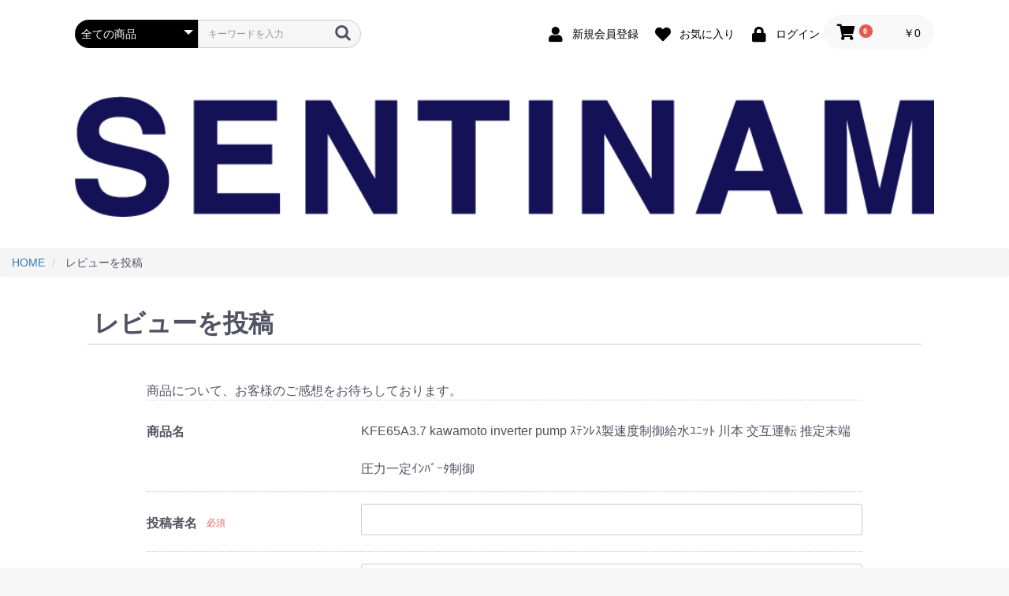

--- FILE ---
content_type: text/html; charset=UTF-8
request_url: https://sentinam.site/product_review/1041/review
body_size: 125138
content:
<!doctype html>
<html lang="ja">
<head prefix="og: http://ogp.me/ns# fb: http://ogp.me/ns/fb# product: http://ogp.me/ns/product#">
    <meta charset="utf-8">
    <meta name="viewport" content="width=device-width, initial-scale=1, shrink-to-fit=no">
    <meta name="eccube-csrf-token" content="QIIYElJO4jqFesTj3ceO0EhpTAaRRp7v1oTuumELhYg">
    <title>レビューを投稿 - センティナム</title>
            
<meta property="og:type" content="article"/>
<meta property="og:site_name" content="センティナム"/>

                    <link rel="icon" href="/html/user_data/assets/img/common/favicon.ico">
    <link rel="stylesheet" href="https://stackpath.bootstrapcdn.com/bootstrap/3.4.1/css/bootstrap.min.css" integrity="sha384-HSMxcRTRxnN+Bdg0JdbxYKrThecOKuH5zCYotlSAcp1+c8xmyTe9GYg1l9a69psu" crossorigin="anonymous">
    <link rel="stylesheet" href="https://use.fontawesome.com/releases/v5.3.1/css/all.css" integrity="sha384-mzrmE5qonljUremFsqc01SB46JvROS7bZs3IO2EmfFsd15uHvIt+Y8vEf7N7fWAU" crossorigin="anonymous">
    <link rel="stylesheet" href="//cdn.jsdelivr.net/jquery.slick/1.6.0/slick.css">
    <link rel="stylesheet" href="/html/template/default/assets/css/style.css">
        <style>
        #product_review_recommend_level {
            display: flex;
            flex-direction: column;
            flex-wrap: wrap;
        }
        #product_review_recommend_level label {
            position: relative;
            bottom: 18px;
            left: 20px;
            line-height: 0;
        }
    </style>
    <script src="https://code.jquery.com/jquery-3.5.1.min.js" integrity="sha256-9/aliU8dGd2tb6OSsuzixeV4y/faTqgFtohetphbbj0=" crossorigin="anonymous"></script>
    <script>
        $(function() {
            $.ajaxSetup({
                'headers': {
                    'ECCUBE-CSRF-TOKEN': $('meta[name="eccube-csrf-token"]').attr('content')
                }
            });
        });
    </script>
                    <!-- ▼2#ga4タグ -->
            <!-- Google tag (gtag.js) -->
<script async src="https://www.googletagmanager.com/gtag/js?id=G-E5PB486ZBV"></script>
<script>
  window.dataLayer = window.dataLayer || [];
  function gtag(){dataLayer.push(arguments);}
  gtag('js', new Date());

  gtag('config', 'G-E5PB486ZBV');
</script>
        <!-- ▲2#ga4タグ -->

                <link rel="stylesheet" href="/html/user_data/assets/css/customize.css">
</head>
<body id="page_product_review_index" class="product_review">
        <!-- ▼body向きタグ -->
            <!-- Google Tag Manager (noscript) -->
<noscript><iframe src="https://www.googletagmanager.com/ns.html?id=GTM-WPH5VBD"
height="0" width="0" style="display:none;visibility:hidden"></iframe></noscript>
<!-- End Google Tag Manager (noscript) -->
        <!-- ▲body向きタグ -->


<div class="ec-layoutRole">
                <div class="ec-layoutRole__header">
                <!-- ▼ヘッダー(商品検索・ログインナビ・カート) -->
            <div class="ec-headerNaviRole">
    <div class="ec-headerNaviRole__left">
        <div class="ec-headerNaviRole__search">
            
<div class="ec-headerSearch">
    <form method="get" class="searchform" action="/products/list">
        <div class="ec-headerSearch__category">
            <div class="ec-select ec-select_search">
                            <select name="category_id" class="category_id"><option value="">全ての商品</option><option value="187">荏原ﾎﾟﾝﾌﾟ用制御盤EPC1B・2B型</option><option value="186">ﾃﾗﾙBO型排水水中ﾎﾟﾝﾌﾟ</option><option value="177">荏原PNAMN型直結給水ﾌﾞｰｽﾀﾎﾟﾝﾌﾟ</option><option value="176">荏原BMS型水中渦巻ﾎﾟﾝﾌﾟ</option><option value="169">川本ｵｲﾙﾎﾟﾝﾌﾟ</option><option value="168">荏原圧力空気槽付消火ﾎﾟﾝﾌﾟﾕﾆｯﾄ</option><option value="167">荏原消火ﾎﾟﾝﾌﾟﾕﾆｯﾄ4極MCFU型</option><option value="166">荏原消火ﾎﾟﾝﾌﾟﾕﾆｯﾄ2極F****型</option><option value="165">川本FS(4)・FSR形自吸渦巻ﾎﾟﾝﾌﾟ4極</option><option value="164">EVMS型ｽﾃﾝﾚｽ製立型多段ﾎﾟﾝﾌﾟ荏原</option><option value="163">荏原ﾌﾚｯｼｬｰ3100NEO BN-MG型給水ﾕﾆｯﾄ</option><option value="162">ﾃﾗﾙLPE型 ラインポンプ</option><option value="161">EVMSL型ｽﾃﾝﾚｽ製立型多段ﾎﾟﾝﾌﾟ荏原</option><option value="160">FSS形ｽﾃﾝﾚｽ製渦巻ﾎﾟﾝﾌﾟ荏原</option><option value="159">SQ・FSQ型自吸ﾎﾟﾝﾌﾟ荏原</option><option value="158">SQD型自吸ﾎﾟﾝﾌﾟ荏原</option><option value="157">FMQ型自吸式多段ﾎﾟﾝﾌﾟ荏原</option><option value="156">FQ型自吸ﾎﾟﾝﾌﾟ荏原</option><option value="155">FQD型自吸ﾎﾟﾝﾌﾟ荏原</option><option value="154">MDPE型多段渦巻ﾎﾟﾝﾌﾟ荏原</option><option value="153">川本NDP2-G形小型直結給水ﾌﾞｰｽﾀﾎﾟﾝﾌﾟ</option><option value="152">S型片吸込渦巻ﾎﾟﾝﾌﾟ荏原</option><option value="151">歯車ポンプ荏原GP型及び灯油用GPA型</option><option value="150">ﾃﾗﾙｼﾛｯｺﾌｧﾝ片吸込片持形ﾍﾞﾙﾄ駆動式</option><option value="149">荏原SRMO4型片吸込ﾏﾙﾁｴｰｽﾌｧﾝ片持形</option><option value="148">荏原ｲﾝﾊﾞｰﾀ内蔵PMﾓｰﾀ搭載ﾎﾟﾝﾌﾟｼﾘｰｽﾞ</option><option value="147">ﾃﾗﾙCLF2型ｼﾛｯｺﾌｧﾝ</option><option value="146">ﾃﾗﾙMSUS型深井戸水中ﾎﾟﾝﾌﾟ</option><option value="145">ﾃﾗﾙMSU型深井戸水中ﾎﾟﾝﾌﾟ</option><option value="144">ﾃﾗﾙ台数制御給水ﾕﾆｯﾄ</option><option value="143">川本KF2-Rｲﾝﾊﾞｰﾀ台数制御給水ﾕﾆｯﾄ</option><option value="142">川本KFE-T形ｲﾝﾊﾞｰﾀ3台ﾛｰﾀﾘｰ給水ﾕﾆｯﾄ</option><option value="141">川本深井戸水中ﾎﾟﾝﾌﾟUS2形</option><option value="140">川本T(N)・TK(N)形ﾀｰﾋﾞﾝﾎﾟﾝﾌﾟ4極</option><option value="139">川本KN(2)-C形ﾅｲﾛﾝｺｰﾃｨﾝｸﾞ多段ﾀｰﾋﾞﾝﾎﾟﾝﾌﾟ</option><option value="138">川本KR5-M形ｽﾃﾝﾚｽ製多段ﾀｰﾋﾞﾝﾎﾟﾝﾌﾟ2極</option><option value="137">川本KR-4,5-C形ｽﾃﾝﾚｽ製多段ﾀｰﾋﾞﾝﾎﾟﾝﾌﾟ</option><option value="136">川本FS(4)形自吸渦巻ﾎﾟﾝﾌﾟｾﾙｽｰﾊﾟｰ4極</option><option value="135">川本KVS(2)形ｽﾃﾝﾚｽ製立型ﾀｰﾋﾞﾝﾎﾟﾝﾌﾟ2極</option><option value="134">川本GSO2,3-C形自吸渦巻ﾎﾟﾝﾌﾟ2極</option><option value="133">GN2-C形　渦巻ポンプ（ナイロンコーティング品）</option><option value="132">川本F型渦巻ポンプ</option><option value="131">川本GDF-4M形高押込用渦巻ポンプ</option><option value="130">川本GD2,4M形高押込用渦巻ポンプ</option><option value="129">川本GF-4M形渦巻ポンプ</option><option value="128">川本GES-4M形ｽﾃﾝﾚｽ製渦巻ﾎﾟﾝﾌﾟ</option><option value="127">川本GES-2M形ｽﾃﾝﾚｽ製渦巻ポンプ</option><option value="126">川本FV(D)-４C形立形渦巻ポンプ</option><option value="125">川本FV(D)-C形立形渦巻ポンプ</option><option value="124">川本GEN-4M形渦巻ﾎﾟﾝﾌﾟ</option><option value="123">川本GE-4M形渦巻ﾎﾟﾝﾌﾟ</option><option value="122">川本GEN-2M形渦巻ﾎﾟﾝﾌﾟ</option><option value="121">川本GE-2M形渦巻ﾎﾟﾝﾌﾟ</option><option value="120">川本GES-C形ｽﾃﾝﾚｽ製小型渦巻ﾎﾟﾝﾌﾟ</option><option value="119">川本GE-C形小型渦巻ﾎﾟﾝﾌﾟ</option><option value="118">ﾃﾗﾙCXV型加圧給水ﾎﾟﾝﾌﾟ</option><option value="115">荏原水中ﾎﾟﾝﾌﾟ</option><option value="175">　荏原PONTOS水中</option><option value="174">　DV型汚物用ﾎﾞﾙﾃｯｸｽ水中ﾎﾟﾝﾌﾟ</option><option value="173">　DV2型汚物用ﾎﾞﾙﾃｯｸｽ水中ﾎﾟﾝﾌﾟ</option><option value="172">　DL型汚水・汚物用水中ポンプ</option><option value="171">　荏原ｽﾃﾝﾚｽ製ｾﾐﾎﾞﾙﾃｯｸｽ水中ﾎﾟﾝﾌﾟDVSL型</option><option value="170">　DVS型雑排水用ｾﾐﾎﾞﾙﾃｯｸｽ水中ﾎﾟﾝﾌﾟ</option><option value="117">　DN型雑排水用水中ﾎﾟﾝﾌﾟ</option><option value="116">　DS型汚水用水中ﾎﾟﾝﾌﾟ</option><option value="113">荏原家庭用給水ﾎﾟﾝﾌﾟ(ﾌﾚｯｼｬｰﾐﾆ）</option><option value="185">　HPBHE・HPBH型深井戸水中ﾎﾟﾝﾌﾟﾕﾆｯﾄ</option><option value="184">　HPHH型給湯加圧ﾎﾟﾝﾌﾟﾕﾆｯﾄ</option><option value="183">　水道加圧装置</option><option value="182">　HPOJ型浅深兼用丸形ｼﾞｪｯﾄﾎﾟﾝﾌﾟ</option><option value="181">　HPJD型深井戸専用ｼﾞｪｯﾄﾎﾟﾝﾌﾟ</option><option value="180">　HPJS型浅井戸専用ｼﾞｪｯﾄﾎﾟﾝﾌﾟ</option><option value="179">　HPO型浅井戸用丸形ﾎﾟﾝﾌﾟ</option><option value="178">　HPED型給水補助加圧装置推定末端圧力給水ﾕﾆｯﾄ(ｲﾝﾊﾞｰﾀ方式)</option><option value="114">　HPE型浅井戸用ｲﾝﾊﾞｰﾀﾎﾟﾝﾌﾟ</option><option value="110">ﾃﾗﾙ家庭用ﾎﾟﾝﾌﾟ</option><option value="112">　浅井戸用給水ﾎﾟﾝﾌﾟ定圧給水式</option><option value="111">　浅井戸用(陸上)給水ﾎﾟﾝﾌﾟｲﾝﾊﾞｰﾀ式</option><option value="109">ﾃﾗﾙ環境・防災用給水ﾎﾟﾝﾌﾟ</option><option value="104">川本　ｶﾜｴｰｽ</option><option value="108">　JF2-A・P形　交互・交互並列ｶﾜｴｰｽｼﾞｪｯﾄ</option><option value="107">　JF2形ｶﾜｴｰｽｼﾞｪｯﾄ</option><option value="106">　N3形カワエース</option><option value="105">　NR形　カワエース</option><option value="103">ﾃﾗﾙ水中ﾀｰﾋﾞﾝ渦巻ﾎﾟﾝﾌﾟ</option><option value="102">川本KUR2,3形ｽﾃﾝﾚｽ製水中ﾀｰﾋﾞﾝﾎﾟﾝﾌﾟ</option><option value="101">ﾃﾗﾙ消火ﾎﾟﾝﾌﾟﾕﾆｯﾄ</option><option value="100">川本自動給水ｶﾜｴｰｽｼﾘｰｽﾞ（家庭用ﾎﾟﾝﾌﾟ）</option><option value="99">川本消火ﾎﾟﾝﾌﾟﾕﾆｯﾄ</option><option value="98">荏原消火ﾎﾟﾝﾌﾟﾕﾆｯﾄ</option><option value="97">ﾃﾗﾙ排水水中ﾎﾟﾝﾌﾟ樹脂製PL型</option><option value="96">ﾃﾗﾙ水中排水ﾎﾟﾝﾌﾟ樹脂製PV型</option><option value="95">ﾃﾗﾙNX-LAT給水ﾕﾆｯﾄ単独50HZ</option><option value="94">ﾃﾗﾙNX-LAT給水ﾕﾆｯﾄ単独60HZ</option><option value="93">川本PE型Pﾗｲﾝﾎﾟﾝﾌﾟ60Hz</option><option value="92">川本PE型Pﾗｲﾝﾎﾟﾝﾌﾟ50Hz</option><option value="91">川本PSS型ｽﾃﾝﾚｽ製ﾗｲﾝﾎﾟﾝﾌﾟ60Hz</option><option value="90">川本PSS型ｽﾃﾝﾚｽ製ﾗｲﾝﾎﾟﾝﾌﾟ50Hz</option><option value="89">ﾃﾗﾙ　ﾗｲﾝﾎﾟﾝﾌﾟLP型50Hz</option><option value="88">ﾃﾗﾙ　ﾗｲﾝﾎﾟﾝﾌﾟLP型60Hz</option><option value="87">ﾃﾗﾙ　ﾗｲﾝﾎﾟﾝﾌﾟｽﾃﾝﾚｽ製50Hz</option><option value="86">ﾃﾗﾙ　ﾗｲﾝﾎﾟﾝﾌﾟｽﾃﾝﾚｽ製60HZ</option><option value="85">ﾃﾗﾙ　ｼﾛｯｺﾌｧﾝ　CLF6(CLF5)-RS型</option><option value="83">BHS型　深井戸用水中ﾎﾟﾝﾌﾟ荏原50HZ</option><option value="82">BHS型　深井戸用水中ﾎﾟﾝﾌﾟ荏原60HZ</option><option value="81">DWV型荏原樹脂製汚水汚物用水中ﾎﾟﾝﾌﾟ</option><option value="80">DWS型荏原樹脂製汚水・雑排水用水中ﾎﾟﾝﾌﾟ</option><option value="79">*FS4*5*荏原片吸込渦巻ﾎﾟﾝﾌﾟ4極</option><option value="78">*FS2*5荏原片吸込渦巻ﾎﾟﾝﾌﾟ2極</option><option value="77">*FS4*6*荏原片吸込渦巻ﾎﾟﾝﾌﾟ4極</option><option value="76">*FS*DN5ﾅｲﾛﾝｺｰﾃｨﾝｸﾞ製荏原渦巻ﾎﾟﾝﾌﾟ</option><option value="75">*FS*DN6*ﾅｲﾛﾝｺｰﾃｨﾝｸﾞ製荏原渦巻ﾎﾟﾝﾌﾟ</option><option value="74">*FS2*6*荏原片吸込渦巻ﾎﾟﾝﾌﾟ2極</option><option value="73">*FS*D*5荏原片吸込渦巻ﾎﾟﾝﾌﾟ</option><option value="72">*FS*D*6荏原片吸込渦巻ﾎﾟﾝﾌﾟ</option><option value="71">*FDP5*型荏原ｽﾃﾝﾚｽ製渦巻ﾎﾟﾝﾌﾟ</option><option value="70">*FDP6*型荏原ｽﾃﾝﾚｽ製渦巻ﾎﾟﾝﾌﾟ</option><option value="69">荏原MS*5型多段渦巻ﾎﾟﾝﾌﾟ</option><option value="68">荏原MS*6型多段渦巻ﾎﾟﾝﾌﾟ</option><option value="67">荏原ｽﾃﾝﾚｽ製ﾗｲﾝﾎﾟﾝﾌﾟLPS5</option><option value="66">荏原ｽﾃﾝﾚｽ製ﾗｲﾝﾎﾟﾝﾌﾟLPS6</option><option value="65">荏原ﾗｲﾝﾎﾟﾝﾌﾟLPD5</option><option value="64">荏原ﾗｲﾝﾎﾟﾝﾌﾟLPD6</option><option value="62">川本オプション＃１</option><option value="61">ﾃﾗﾙMC5直結給水ﾌﾞｰｽﾀﾎﾟﾝﾌﾟ</option><option value="60">川本KDP3直結給水ﾌﾞｰｽﾀﾎﾟﾝﾌﾟ</option><option value="59">川本KB2給水ﾕﾆｯﾄ50HZ単独運転</option><option value="58">川本KB2給水ﾕﾆｯﾄ50HZ交互並列運転</option><option value="57">川本KB2給水ﾕﾆｯﾄ50HZ交互運転</option><option value="56">テラルオプション＃１</option><option value="55">ﾃﾗﾙNX-LAT給水ﾕﾆｯﾄ交互並列60HZ</option><option value="54">ﾃﾗﾙNX-LAT給水ﾕﾆｯﾄ自動交互60HZ</option><option value="53">ﾃﾗﾙNX-LAT給水ﾕﾆｯﾄ交互並列50HZ</option><option value="52">ﾃﾗﾙNX-LAT給水ﾕﾆｯﾄ自動交互50HZ</option><option value="51">ﾃﾗﾙNX-VFC給水ﾕﾆｯﾄ交互並列三相200V</option><option value="50">ﾃﾗﾙNX-VFC給水ﾕﾆｯﾄ交互並列単相200V</option><option value="49">ﾃﾗﾙNX-VFC給水ﾕﾆｯﾄ自動交互三相200V</option><option value="48">ﾃﾗﾙNX-VFC給水ﾕﾆｯﾄ自動交互単相200V</option><option value="47">川本KB2給水ﾕﾆｯﾄ60HZ交互並列運転</option><option value="46">川本KB2給水ﾕﾆｯﾄ60HZ交互運転</option><option value="45">川本KB2給水ﾕﾆｯﾄ60HZ単独運転</option><option value="44">川本KFE給水ﾕﾆｯﾄ交互並列運転</option><option value="43">川本KFE給水ﾕﾆｯﾄ交互運転</option><option value="42">荏原SRM4型片吸込ﾏﾙﾁｴｰｽﾌｧﾝ50HZ</option><option value="39">荏原SRM4型片吸込ﾏﾙﾁｴｰｽﾌｧﾝ60HZ</option><option value="37">荏原BMSP6***水中渦巻ﾎﾟﾝﾌﾟ</option><option value="36">荏原BMSP5***水中渦巻ﾎﾟﾝﾌﾟ</option><option value="35">荏原PNEHM直結給水ﾌﾞｰｽﾀﾎﾟﾝﾌﾟ</option><option value="34">荏原PNAHM直結給水ﾌﾞｰｽﾀﾎﾟﾝﾌﾟ</option><option value="32">荏原BNYME給水ユニット</option><option value="31">荏原BNWME給水ユニット</option><option value="30">荏原BNVME給水ユニット</option><option value="29">荏原BNNME給水ユニット</option><option value="28">荏原BNKME給水ユニット</option><option value="27">荏原BNGME給水ユニット</option><option value="26">荏原BNLME給水ユニット</option><option value="25">荏原BNEME給水ユニット</option><option value="18">荏原減圧弁方式給水ユニット</option><option value="24">　BISME5***型</option><option value="23">　BIPME5***型</option><option value="22">　BIRME5***型</option><option value="21">　BISME6***型</option><option value="20">　BIPME6***型</option><option value="19">　BIRME6***型</option><option value="17">荏原BDSME6***給水ユニット</option><option value="16">荏原BDSME5***給水ユニット</option><option value="15">荏原BDPME5***給水ユニット</option><option value="14">荏原BDPME6***給水ユニット</option><option value="13">荏原BDRME5***給水ユニット</option><option value="10">荏原BN*ME***N給水ユニット</option><option value="12">荏原BDRME6***給水ユニット</option><option value="9">荏原BN*MG給水ユニットNEO</option><option value="7">荏原BN*MK給水ユニット</option><option value="8">荏原製作所部品（オプション）</option><option value="84">　荏原製作所部品（BMSP用）</option><option value="41">　荏原製作所運賃</option><option value="40">　荏原製作所部品（オプション5）</option><option value="38">　荏原製作所部品（オプション４）</option><option value="33">　荏原製作所部品（オプション３）</option><option value="11">　荏原製作所部品（オプション２）</option></select>
    
            </div>
        </div>
        <div class="ec-headerSearch__keyword">
            <div class="ec-input">
                <input type="search" name="name" maxlength="50" class="search-name" placeholder="キーワードを入力" />
                <button class="ec-headerSearch__keywordBtn" type="submit">
                    <div class="ec-icon">
                        <img src="/html/template/default/assets/icon/search-dark.svg" alt="">
                    </div>
                </button>
            </div>
        </div>
    </form>
</div>

        </div>
        <div class="ec-headerRole__navSP">
            
<div class="ec-headerNavSP">
    <i class="fas fa-bars"></i>
</div>
        </div>
    </div>
    <div class="ec-headerNaviRole__right">
        <div class="ec-headerNaviRole__nav">
            
<div class="ec-headerNav">
            <div class="ec-headerNav__item">
            <a href="https://sentinam.site/entry">
                <i class="ec-headerNav__itemIcon fas fa-user fa-fw"></i>
                <span class="ec-headerNav__itemLink">新規会員登録</span>
            </a>
        </div>
                    <div class="ec-headerNav__item">
                <a href="https://sentinam.site/mypage/favorite">
                    <i class="ec-headerNav__itemIcon fas fa-heart fa-fw"></i>
                    <span class="ec-headerNav__itemLink">お気に入り</span>
                </a>
            </div>
                <div class="ec-headerNav__item">
            <a href="https://sentinam.site/mypage/login">
                <i class="ec-headerNav__itemIcon fas fa-lock fa-fw"></i>
                <span class="ec-headerNav__itemLink">ログイン</span>
            </a>
        </div>
    </div>

        </div>
        <div class="ec-headerRole__cart">
            <div class="ec-cartNaviWrap">
    <div class="ec-cartNavi">
        <i class="ec-cartNavi__icon fas fa-shopping-cart">
            <span class="ec-cartNavi__badge">0</span>
        </i>
        <div class="ec-cartNavi__label">
            <div class="ec-cartNavi__price">￥0</div>
        </div>
    </div>
            <div class="ec-cartNaviNull">
            <div class="ec-cartNaviNull__message">
                <p>現在カート内に商品はございません。</p>
            </div>
        </div>
    </div>

        </div>
    </div>
</div>

        <!-- ▲ヘッダー(商品検索・ログインナビ・カート) -->
    <!-- ▼ロゴ -->
            <div class="ec-headerRole">
    <div class="ec-headerRole__title">
        <a href="https://sentinam.site/">
            <img src="/html/user_data/SENTINAM.png">
        </a>
    </div>
</div>
<BR></BR>
        <!-- ▲ロゴ -->

        </div>
    
                <div class="ec-layoutRole__contentTop">
                <!-- ▼パンくずプラグイン -->
            <!--{
This file is part of the BreadcrumbList3-plugin package.

(c) Nobuhiko Kimoto All Rights Reserved.

For the full copyright and license information, please view the LICENSE
file that was distributed with this source code.
}-->

<style type="text/css">
.breadcrumb {
  padding: 8px 15px;
  margin-bottom: 24px;
  list-style: none;
  background-color: #f5f5f5;
  border-radius: 2px;
}
.breadcrumb > li {
  display: inline-block;
}
.breadcrumb > li + li:before {
  padding: 0 5px;
  color: #ccc;
  content: "/ ";
}
.breadcrumb > .active {
  color: #777;
}
</style>

        <ol class="breadcrumb" itemscope itemtype="https://schema.org/BreadcrumbList">
        <li itemprop="itemListElement" itemscope itemtype="https://schema.org/ListItem">
            <a itemprop="item" href="https://sentinam.site/">
                <span itemprop="name">HOME</span>
            </a>
            <meta itemprop="position" content="1">
        </li>
                                
        <li itemprop="itemListElement" itemscope itemtype="https://schema.org/ListItem">
            <span itemprop="name">
                                レビューを投稿
                            </span>
            <meta itemprop="position" content="2">
        </li>
    </ol>
    
        <!-- ▲パンくずプラグイン -->

        </div>
    
    <div class="ec-layoutRole__contents">
                
                
        <div class="ec-layoutRole__main">
                        
                            <div class="ec-registerRole">
        <div class="ec-pageHeader">
            <h1>レビューを投稿</h1>
        </div>
        <div class="ec-off1Grid">
            <div class="ec-off1Grid__cell">
                <form method="post" action="https://sentinam.site/product_review/1041/review">
                    <input type="hidden"  id="product_review__token" name="product_review[_token]" value="9Qp6ACUtWz5J1sizQJ61CIiFRFCNTCfU83hBfFo1SaQ" />
                    <p class="ec-para-nomal">商品について、お客様のご感想をお待ちしております。</p>
                    <div class="ec-borderedDefs">
                                                <dl>
                            <dt>
                                <label class="ec-label">商品名</label>
                            </dt>
                            <dd>
                                <div class="ec-input">
                                    KFE65A3.7 kawamoto inverter pump ｽﾃﾝﾚｽ製速度制御給水ﾕﾆｯﾄ  川本 交互運転 推定末端圧力一定ｲﾝﾊﾞｰﾀ制御
                                </div>
                            </dd>
                        </dl>
                                                <dl>
                            <dt>
                                <label class="ec-label required" for="product_review_reviewer_name">投稿者名</label><span class="ec-required">必須</span>
                            </dt>
                            <dd>
                                <div class="ec-input">
                                    <input type="text"  id="product_review_reviewer_name" name="product_review[reviewer_name]" required="required" maxlength="255" />
                                    
                                </div>
                            </dd>
                        </dl>
                                                <dl>
                            <dt>
                                <label class="ec-label" for="product_review_reviewer_url">URL</label>
                            </dt>
                            <dd>
                                <div class="ec-input">
                                    <input type="text"  id="product_review_reviewer_url" name="product_review[reviewer_url]" maxlength="1000" />
                                    
                                </div>
                            </dd>
                        </dl>
                                                <dl>
                            <dt>
                                <label class="ec-label">性別</label>
                            </dt>
                            <dd>
                                <div class="ec-radio">
                                                <div id="product_review_sex">        <input type="radio"  id="product_review_sex_1" name="product_review[sex]" value="1" />
        <label for="product_review_sex_1">
            <span>男性</span>
        </label>
            <input type="radio"  id="product_review_sex_2" name="product_review[sex]" value="2" />
        <label for="product_review_sex_2">
            <span>女性</span>
        </label>
    </div>
    
                                    
                                </div>
                            </dd>
                        </dl>
                                                <dl>
                            <dt>
                                <label class="ec-label required">おすすめレベル</label><span class="ec-required">必須</span>
                            </dt>
                            <dd>
                                <div class="ec-radio">
                                                <div id="product_review_recommend_level">        <input type="radio"  id="product_review_recommend_level_0" name="product_review[recommend_level]" required="required" value="5" />
        <label for="product_review_recommend_level_0">
            <span>★★★★★</span>
        </label>
            <input type="radio"  id="product_review_recommend_level_1" name="product_review[recommend_level]" required="required" value="4" />
        <label for="product_review_recommend_level_1">
            <span>★★★★</span>
        </label>
            <input type="radio"  id="product_review_recommend_level_2" name="product_review[recommend_level]" required="required" value="3" />
        <label for="product_review_recommend_level_2">
            <span>★★★</span>
        </label>
            <input type="radio"  id="product_review_recommend_level_3" name="product_review[recommend_level]" required="required" value="2" />
        <label for="product_review_recommend_level_3">
            <span>★★</span>
        </label>
            <input type="radio"  id="product_review_recommend_level_4" name="product_review[recommend_level]" required="required" value="1" />
        <label for="product_review_recommend_level_4">
            <span>★</span>
        </label>
    </div>
    
                                    
                                </div>
                            </dd>
                        </dl>
                                                <dl>
                            <dt>
                                <label class="ec-label required" for="product_review_title">タイトル</label><span class="ec-required">必須</span>
                            </dt>
                            <dd>
                                <div class="ec-input">
                                    <input type="text"  id="product_review_title" name="product_review[title]" required="required" maxlength="255" />
                                    
                                </div>
                            </dd>
                        </dl>
                                                <dl>
                            <dt>
                                <label class="ec-label required" for="product_review_comment">コメント</label><span class="ec-required">必須</span>
                            </dt>
                            <dd>
                                <div class="ec-input">
                                            <textarea  id="product_review_comment" name="product_review[comment]" required="required" maxlength="3000"></textarea>
    
                                    
                                </div>
                            </dd>
                        </dl>
                    </div>
                    <div class="ec-registerRole__actions">
                        <div class="ec-off4Grid">
                            <div class="ec-off4Grid__cell">
                                <button class="ec-blockBtn--action" type="submit" name="mode"
                                        value="confirm">確認ページへ</button>
                                <a class="ec-blockBtn--cancel"
                                   href="https://sentinam.site/products/detail/1041">戻る</a>
                            </div>
                        </div>
                    </div>
                </form>
            </div>
        </div>
    </div>

                                        <div class="ec-layoutRole__mainBottom">
                        <!-- ▼導入案内タグ -->
            <div style="margin: 30px 0;">
    <a href="https://sentinam.site/contact">
        <img src="/html/user_data/nekken 3.jpg" style="width: 100%;">
    </a>
</div>
        <!-- ▲導入案内タグ -->
    <!-- ▼おすすめ商品 -->
            
<!-- ▼item_list▼ -->
<div class="ec-shelfRole">
    <ul class="ec-shelfGrid">
            </ul>
</div>
<!-- ▲item_list▲ -->

        <!-- ▲おすすめ商品 -->

                </div>
                    </div>

                    </div>

        
                <div class="ec-layoutRole__footer">
                <!-- ▼フッター -->
            <div class="ec-footerRole">
    <div class="ec-footerRole__inner">
        <ul class="ec-footerNavi">
            <li class="ec-footerNavi__link">
                <a href="https://sentinam.site/help/about">当サイトについて</a>
            </li>
            <li class="ec-footerNavi__link">
                <a href="https://sentinam.site/help/privacy">プライバシーポリシー</a>
            </li>
            <li class="ec-footerNavi__link">
                <a href="https://sentinam.site/help/tradelaw">特定商取引法に基づく表記</a>
            </li>
            <li class="ec-footerNavi__link">
                <a href="https://sentinam.site/contact">お問い合わせ</a>
            </li>
        </ul>
        <div class="ec-footerTitle">
            <div class="ec-footerTitle__logo">
                <a href="https://sentinam.site/">センティナム</a>
            </div>
            <div class="ec-footerTitle__copyright">copyright (c) センティナム all rights reserved.</div>
        </div>
    </div>
</div>

        <!-- ▲フッター -->
    <!-- ▼カテゴリナビ(PC) -->
            


<div class="ec-categoryNaviRole">
    <div class="ec-itemNav">
        <ul class="ec-itemNav__nav">
                            <li>
                            <a href="https://sentinam.site/products/list?category_id=187">
        荏原ﾎﾟﾝﾌﾟ用制御盤EPC1B・2B型
    </a>
    
                </li>
                            <li>
                            <a href="https://sentinam.site/products/list?category_id=186">
        ﾃﾗﾙBO型排水水中ﾎﾟﾝﾌﾟ
    </a>
    
                </li>
                            <li>
                            <a href="https://sentinam.site/products/list?category_id=177">
        荏原PNAMN型直結給水ﾌﾞｰｽﾀﾎﾟﾝﾌﾟ
    </a>
    
                </li>
                            <li>
                            <a href="https://sentinam.site/products/list?category_id=176">
        荏原BMS型水中渦巻ﾎﾟﾝﾌﾟ
    </a>
    
                </li>
                            <li>
                            <a href="https://sentinam.site/products/list?category_id=169">
        川本ｵｲﾙﾎﾟﾝﾌﾟ
    </a>
    
                </li>
                            <li>
                            <a href="https://sentinam.site/products/list?category_id=168">
        荏原圧力空気槽付消火ﾎﾟﾝﾌﾟﾕﾆｯﾄ
    </a>
    
                </li>
                            <li>
                            <a href="https://sentinam.site/products/list?category_id=167">
        荏原消火ﾎﾟﾝﾌﾟﾕﾆｯﾄ4極MCFU型
    </a>
    
                </li>
                            <li>
                            <a href="https://sentinam.site/products/list?category_id=166">
        荏原消火ﾎﾟﾝﾌﾟﾕﾆｯﾄ2極F****型
    </a>
    
                </li>
                            <li>
                            <a href="https://sentinam.site/products/list?category_id=165">
        川本FS(4)・FSR形自吸渦巻ﾎﾟﾝﾌﾟ4極
    </a>
    
                </li>
                            <li>
                            <a href="https://sentinam.site/products/list?category_id=164">
        EVMS型ｽﾃﾝﾚｽ製立型多段ﾎﾟﾝﾌﾟ荏原
    </a>
    
                </li>
                            <li>
                            <a href="https://sentinam.site/products/list?category_id=163">
        荏原ﾌﾚｯｼｬｰ3100NEO BN-MG型給水ﾕﾆｯﾄ
    </a>
    
                </li>
                            <li>
                            <a href="https://sentinam.site/products/list?category_id=162">
        ﾃﾗﾙLPE型 ラインポンプ
    </a>
    
                </li>
                            <li>
                            <a href="https://sentinam.site/products/list?category_id=161">
        EVMSL型ｽﾃﾝﾚｽ製立型多段ﾎﾟﾝﾌﾟ荏原
    </a>
    
                </li>
                            <li>
                            <a href="https://sentinam.site/products/list?category_id=160">
        FSS形ｽﾃﾝﾚｽ製渦巻ﾎﾟﾝﾌﾟ荏原
    </a>
    
                </li>
                            <li>
                            <a href="https://sentinam.site/products/list?category_id=159">
        SQ・FSQ型自吸ﾎﾟﾝﾌﾟ荏原
    </a>
    
                </li>
                            <li>
                            <a href="https://sentinam.site/products/list?category_id=158">
        SQD型自吸ﾎﾟﾝﾌﾟ荏原
    </a>
    
                </li>
                            <li>
                            <a href="https://sentinam.site/products/list?category_id=157">
        FMQ型自吸式多段ﾎﾟﾝﾌﾟ荏原
    </a>
    
                </li>
                            <li>
                            <a href="https://sentinam.site/products/list?category_id=156">
        FQ型自吸ﾎﾟﾝﾌﾟ荏原
    </a>
    
                </li>
                            <li>
                            <a href="https://sentinam.site/products/list?category_id=155">
        FQD型自吸ﾎﾟﾝﾌﾟ荏原
    </a>
    
                </li>
                            <li>
                            <a href="https://sentinam.site/products/list?category_id=154">
        MDPE型多段渦巻ﾎﾟﾝﾌﾟ荏原
    </a>
    
                </li>
                            <li>
                            <a href="https://sentinam.site/products/list?category_id=153">
        川本NDP2-G形小型直結給水ﾌﾞｰｽﾀﾎﾟﾝﾌﾟ
    </a>
    
                </li>
                            <li>
                            <a href="https://sentinam.site/products/list?category_id=152">
        S型片吸込渦巻ﾎﾟﾝﾌﾟ荏原
    </a>
    
                </li>
                            <li>
                            <a href="https://sentinam.site/products/list?category_id=151">
        歯車ポンプ荏原GP型及び灯油用GPA型
    </a>
    
                </li>
                            <li>
                            <a href="https://sentinam.site/products/list?category_id=150">
        ﾃﾗﾙｼﾛｯｺﾌｧﾝ片吸込片持形ﾍﾞﾙﾄ駆動式
    </a>
    
                </li>
                            <li>
                            <a href="https://sentinam.site/products/list?category_id=149">
        荏原SRMO4型片吸込ﾏﾙﾁｴｰｽﾌｧﾝ片持形
    </a>
    
                </li>
                            <li>
                            <a href="https://sentinam.site/products/list?category_id=148">
        荏原ｲﾝﾊﾞｰﾀ内蔵PMﾓｰﾀ搭載ﾎﾟﾝﾌﾟｼﾘｰｽﾞ
    </a>
    
                </li>
                            <li>
                            <a href="https://sentinam.site/products/list?category_id=147">
        ﾃﾗﾙCLF2型ｼﾛｯｺﾌｧﾝ
    </a>
    
                </li>
                            <li>
                            <a href="https://sentinam.site/products/list?category_id=146">
        ﾃﾗﾙMSUS型深井戸水中ﾎﾟﾝﾌﾟ
    </a>
    
                </li>
                            <li>
                            <a href="https://sentinam.site/products/list?category_id=145">
        ﾃﾗﾙMSU型深井戸水中ﾎﾟﾝﾌﾟ
    </a>
    
                </li>
                            <li>
                            <a href="https://sentinam.site/products/list?category_id=144">
        ﾃﾗﾙ台数制御給水ﾕﾆｯﾄ
    </a>
    
                </li>
                            <li>
                            <a href="https://sentinam.site/products/list?category_id=143">
        川本KF2-Rｲﾝﾊﾞｰﾀ台数制御給水ﾕﾆｯﾄ
    </a>
    
                </li>
                            <li>
                            <a href="https://sentinam.site/products/list?category_id=142">
        川本KFE-T形ｲﾝﾊﾞｰﾀ3台ﾛｰﾀﾘｰ給水ﾕﾆｯﾄ
    </a>
    
                </li>
                            <li>
                            <a href="https://sentinam.site/products/list?category_id=141">
        川本深井戸水中ﾎﾟﾝﾌﾟUS2形
    </a>
    
                </li>
                            <li>
                            <a href="https://sentinam.site/products/list?category_id=140">
        川本T(N)・TK(N)形ﾀｰﾋﾞﾝﾎﾟﾝﾌﾟ4極
    </a>
    
                </li>
                            <li>
                            <a href="https://sentinam.site/products/list?category_id=139">
        川本KN(2)-C形ﾅｲﾛﾝｺｰﾃｨﾝｸﾞ多段ﾀｰﾋﾞﾝﾎﾟﾝﾌﾟ
    </a>
    
                </li>
                            <li>
                            <a href="https://sentinam.site/products/list?category_id=138">
        川本KR5-M形ｽﾃﾝﾚｽ製多段ﾀｰﾋﾞﾝﾎﾟﾝﾌﾟ2極
    </a>
    
                </li>
                            <li>
                            <a href="https://sentinam.site/products/list?category_id=137">
        川本KR-4,5-C形ｽﾃﾝﾚｽ製多段ﾀｰﾋﾞﾝﾎﾟﾝﾌﾟ
    </a>
    
                </li>
                            <li>
                            <a href="https://sentinam.site/products/list?category_id=136">
        川本FS(4)形自吸渦巻ﾎﾟﾝﾌﾟｾﾙｽｰﾊﾟｰ4極
    </a>
    
                </li>
                            <li>
                            <a href="https://sentinam.site/products/list?category_id=135">
        川本KVS(2)形ｽﾃﾝﾚｽ製立型ﾀｰﾋﾞﾝﾎﾟﾝﾌﾟ2極
    </a>
    
                </li>
                            <li>
                            <a href="https://sentinam.site/products/list?category_id=134">
        川本GSO2,3-C形自吸渦巻ﾎﾟﾝﾌﾟ2極
    </a>
    
                </li>
                            <li>
                            <a href="https://sentinam.site/products/list?category_id=133">
        GN2-C形　渦巻ポンプ（ナイロンコーティング品）
    </a>
    
                </li>
                            <li>
                            <a href="https://sentinam.site/products/list?category_id=132">
        川本F型渦巻ポンプ
    </a>
    
                </li>
                            <li>
                            <a href="https://sentinam.site/products/list?category_id=131">
        川本GDF-4M形高押込用渦巻ポンプ
    </a>
    
                </li>
                            <li>
                            <a href="https://sentinam.site/products/list?category_id=130">
        川本GD2,4M形高押込用渦巻ポンプ
    </a>
    
                </li>
                            <li>
                            <a href="https://sentinam.site/products/list?category_id=129">
        川本GF-4M形渦巻ポンプ
    </a>
    
                </li>
                            <li>
                            <a href="https://sentinam.site/products/list?category_id=128">
        川本GES-4M形ｽﾃﾝﾚｽ製渦巻ﾎﾟﾝﾌﾟ
    </a>
    
                </li>
                            <li>
                            <a href="https://sentinam.site/products/list?category_id=127">
        川本GES-2M形ｽﾃﾝﾚｽ製渦巻ポンプ
    </a>
    
                </li>
                            <li>
                            <a href="https://sentinam.site/products/list?category_id=126">
        川本FV(D)-４C形立形渦巻ポンプ
    </a>
    
                </li>
                            <li>
                            <a href="https://sentinam.site/products/list?category_id=125">
        川本FV(D)-C形立形渦巻ポンプ
    </a>
    
                </li>
                            <li>
                            <a href="https://sentinam.site/products/list?category_id=124">
        川本GEN-4M形渦巻ﾎﾟﾝﾌﾟ
    </a>
    
                </li>
                            <li>
                            <a href="https://sentinam.site/products/list?category_id=123">
        川本GE-4M形渦巻ﾎﾟﾝﾌﾟ
    </a>
    
                </li>
                            <li>
                            <a href="https://sentinam.site/products/list?category_id=122">
        川本GEN-2M形渦巻ﾎﾟﾝﾌﾟ
    </a>
    
                </li>
                            <li>
                            <a href="https://sentinam.site/products/list?category_id=121">
        川本GE-2M形渦巻ﾎﾟﾝﾌﾟ
    </a>
    
                </li>
                            <li>
                            <a href="https://sentinam.site/products/list?category_id=120">
        川本GES-C形ｽﾃﾝﾚｽ製小型渦巻ﾎﾟﾝﾌﾟ
    </a>
    
                </li>
                            <li>
                            <a href="https://sentinam.site/products/list?category_id=119">
        川本GE-C形小型渦巻ﾎﾟﾝﾌﾟ
    </a>
    
                </li>
                            <li>
                            <a href="https://sentinam.site/products/list?category_id=118">
        ﾃﾗﾙCXV型加圧給水ﾎﾟﾝﾌﾟ
    </a>
    
                </li>
                            <li>
                            <a href="https://sentinam.site/products/list?category_id=115">
        荏原水中ﾎﾟﾝﾌﾟ
    </a>
            <ul>
                            <li>
                            <a href="https://sentinam.site/products/list?category_id=175">
        荏原PONTOS水中
    </a>
    
                </li>
                            <li>
                            <a href="https://sentinam.site/products/list?category_id=174">
        DV型汚物用ﾎﾞﾙﾃｯｸｽ水中ﾎﾟﾝﾌﾟ
    </a>
    
                </li>
                            <li>
                            <a href="https://sentinam.site/products/list?category_id=173">
        DV2型汚物用ﾎﾞﾙﾃｯｸｽ水中ﾎﾟﾝﾌﾟ
    </a>
    
                </li>
                            <li>
                            <a href="https://sentinam.site/products/list?category_id=172">
        DL型汚水・汚物用水中ポンプ
    </a>
    
                </li>
                            <li>
                            <a href="https://sentinam.site/products/list?category_id=171">
        荏原ｽﾃﾝﾚｽ製ｾﾐﾎﾞﾙﾃｯｸｽ水中ﾎﾟﾝﾌﾟDVSL型
    </a>
    
                </li>
                            <li>
                            <a href="https://sentinam.site/products/list?category_id=170">
        DVS型雑排水用ｾﾐﾎﾞﾙﾃｯｸｽ水中ﾎﾟﾝﾌﾟ
    </a>
    
                </li>
                            <li>
                            <a href="https://sentinam.site/products/list?category_id=117">
        DN型雑排水用水中ﾎﾟﾝﾌﾟ
    </a>
    
                </li>
                            <li>
                            <a href="https://sentinam.site/products/list?category_id=116">
        DS型汚水用水中ﾎﾟﾝﾌﾟ
    </a>
    
                </li>
                    </ul>
    
                </li>
                            <li>
                            <a href="https://sentinam.site/products/list?category_id=113">
        荏原家庭用給水ﾎﾟﾝﾌﾟ(ﾌﾚｯｼｬｰﾐﾆ）
    </a>
            <ul>
                            <li>
                            <a href="https://sentinam.site/products/list?category_id=185">
        HPBHE・HPBH型深井戸水中ﾎﾟﾝﾌﾟﾕﾆｯﾄ
    </a>
    
                </li>
                            <li>
                            <a href="https://sentinam.site/products/list?category_id=184">
        HPHH型給湯加圧ﾎﾟﾝﾌﾟﾕﾆｯﾄ
    </a>
    
                </li>
                            <li>
                            <a href="https://sentinam.site/products/list?category_id=183">
        水道加圧装置
    </a>
    
                </li>
                            <li>
                            <a href="https://sentinam.site/products/list?category_id=182">
        HPOJ型浅深兼用丸形ｼﾞｪｯﾄﾎﾟﾝﾌﾟ
    </a>
    
                </li>
                            <li>
                            <a href="https://sentinam.site/products/list?category_id=181">
        HPJD型深井戸専用ｼﾞｪｯﾄﾎﾟﾝﾌﾟ
    </a>
    
                </li>
                            <li>
                            <a href="https://sentinam.site/products/list?category_id=180">
        HPJS型浅井戸専用ｼﾞｪｯﾄﾎﾟﾝﾌﾟ
    </a>
    
                </li>
                            <li>
                            <a href="https://sentinam.site/products/list?category_id=179">
        HPO型浅井戸用丸形ﾎﾟﾝﾌﾟ
    </a>
    
                </li>
                            <li>
                            <a href="https://sentinam.site/products/list?category_id=178">
        HPED型給水補助加圧装置推定末端圧力給水ﾕﾆｯﾄ(ｲﾝﾊﾞｰﾀ方式)
    </a>
    
                </li>
                            <li>
                            <a href="https://sentinam.site/products/list?category_id=114">
        HPE型浅井戸用ｲﾝﾊﾞｰﾀﾎﾟﾝﾌﾟ
    </a>
    
                </li>
                    </ul>
    
                </li>
                            <li>
                            <a href="https://sentinam.site/products/list?category_id=110">
        ﾃﾗﾙ家庭用ﾎﾟﾝﾌﾟ
    </a>
            <ul>
                            <li>
                            <a href="https://sentinam.site/products/list?category_id=112">
        浅井戸用給水ﾎﾟﾝﾌﾟ定圧給水式
    </a>
    
                </li>
                            <li>
                            <a href="https://sentinam.site/products/list?category_id=111">
        浅井戸用(陸上)給水ﾎﾟﾝﾌﾟｲﾝﾊﾞｰﾀ式
    </a>
    
                </li>
                    </ul>
    
                </li>
                            <li>
                            <a href="https://sentinam.site/products/list?category_id=109">
        ﾃﾗﾙ環境・防災用給水ﾎﾟﾝﾌﾟ
    </a>
    
                </li>
                            <li>
                            <a href="https://sentinam.site/products/list?category_id=104">
        川本　ｶﾜｴｰｽ
    </a>
            <ul>
                            <li>
                            <a href="https://sentinam.site/products/list?category_id=108">
        JF2-A・P形　交互・交互並列ｶﾜｴｰｽｼﾞｪｯﾄ
    </a>
    
                </li>
                            <li>
                            <a href="https://sentinam.site/products/list?category_id=107">
        JF2形ｶﾜｴｰｽｼﾞｪｯﾄ
    </a>
    
                </li>
                            <li>
                            <a href="https://sentinam.site/products/list?category_id=106">
        N3形カワエース
    </a>
    
                </li>
                            <li>
                            <a href="https://sentinam.site/products/list?category_id=105">
        NR形　カワエース
    </a>
    
                </li>
                    </ul>
    
                </li>
                            <li>
                            <a href="https://sentinam.site/products/list?category_id=103">
        ﾃﾗﾙ水中ﾀｰﾋﾞﾝ渦巻ﾎﾟﾝﾌﾟ
    </a>
    
                </li>
                            <li>
                            <a href="https://sentinam.site/products/list?category_id=102">
        川本KUR2,3形ｽﾃﾝﾚｽ製水中ﾀｰﾋﾞﾝﾎﾟﾝﾌﾟ
    </a>
    
                </li>
                            <li>
                            <a href="https://sentinam.site/products/list?category_id=101">
        ﾃﾗﾙ消火ﾎﾟﾝﾌﾟﾕﾆｯﾄ
    </a>
    
                </li>
                            <li>
                            <a href="https://sentinam.site/products/list?category_id=100">
        川本自動給水ｶﾜｴｰｽｼﾘｰｽﾞ（家庭用ﾎﾟﾝﾌﾟ）
    </a>
    
                </li>
                            <li>
                            <a href="https://sentinam.site/products/list?category_id=99">
        川本消火ﾎﾟﾝﾌﾟﾕﾆｯﾄ
    </a>
    
                </li>
                            <li>
                            <a href="https://sentinam.site/products/list?category_id=98">
        荏原消火ﾎﾟﾝﾌﾟﾕﾆｯﾄ
    </a>
    
                </li>
                            <li>
                            <a href="https://sentinam.site/products/list?category_id=97">
        ﾃﾗﾙ排水水中ﾎﾟﾝﾌﾟ樹脂製PL型
    </a>
    
                </li>
                            <li>
                            <a href="https://sentinam.site/products/list?category_id=96">
        ﾃﾗﾙ水中排水ﾎﾟﾝﾌﾟ樹脂製PV型
    </a>
    
                </li>
                            <li>
                            <a href="https://sentinam.site/products/list?category_id=95">
        ﾃﾗﾙNX-LAT給水ﾕﾆｯﾄ単独50HZ
    </a>
    
                </li>
                            <li>
                            <a href="https://sentinam.site/products/list?category_id=94">
        ﾃﾗﾙNX-LAT給水ﾕﾆｯﾄ単独60HZ
    </a>
    
                </li>
                            <li>
                            <a href="https://sentinam.site/products/list?category_id=93">
        川本PE型Pﾗｲﾝﾎﾟﾝﾌﾟ60Hz
    </a>
    
                </li>
                            <li>
                            <a href="https://sentinam.site/products/list?category_id=92">
        川本PE型Pﾗｲﾝﾎﾟﾝﾌﾟ50Hz
    </a>
    
                </li>
                            <li>
                            <a href="https://sentinam.site/products/list?category_id=91">
        川本PSS型ｽﾃﾝﾚｽ製ﾗｲﾝﾎﾟﾝﾌﾟ60Hz
    </a>
    
                </li>
                            <li>
                            <a href="https://sentinam.site/products/list?category_id=90">
        川本PSS型ｽﾃﾝﾚｽ製ﾗｲﾝﾎﾟﾝﾌﾟ50Hz
    </a>
    
                </li>
                            <li>
                            <a href="https://sentinam.site/products/list?category_id=89">
        ﾃﾗﾙ　ﾗｲﾝﾎﾟﾝﾌﾟLP型50Hz
    </a>
    
                </li>
                            <li>
                            <a href="https://sentinam.site/products/list?category_id=88">
        ﾃﾗﾙ　ﾗｲﾝﾎﾟﾝﾌﾟLP型60Hz
    </a>
    
                </li>
                            <li>
                            <a href="https://sentinam.site/products/list?category_id=87">
        ﾃﾗﾙ　ﾗｲﾝﾎﾟﾝﾌﾟｽﾃﾝﾚｽ製50Hz
    </a>
    
                </li>
                            <li>
                            <a href="https://sentinam.site/products/list?category_id=86">
        ﾃﾗﾙ　ﾗｲﾝﾎﾟﾝﾌﾟｽﾃﾝﾚｽ製60HZ
    </a>
    
                </li>
                            <li>
                            <a href="https://sentinam.site/products/list?category_id=85">
        ﾃﾗﾙ　ｼﾛｯｺﾌｧﾝ　CLF6(CLF5)-RS型
    </a>
    
                </li>
                            <li>
                            <a href="https://sentinam.site/products/list?category_id=83">
        BHS型　深井戸用水中ﾎﾟﾝﾌﾟ荏原50HZ
    </a>
    
                </li>
                            <li>
                            <a href="https://sentinam.site/products/list?category_id=82">
        BHS型　深井戸用水中ﾎﾟﾝﾌﾟ荏原60HZ
    </a>
    
                </li>
                            <li>
                            <a href="https://sentinam.site/products/list?category_id=81">
        DWV型荏原樹脂製汚水汚物用水中ﾎﾟﾝﾌﾟ
    </a>
    
                </li>
                            <li>
                            <a href="https://sentinam.site/products/list?category_id=80">
        DWS型荏原樹脂製汚水・雑排水用水中ﾎﾟﾝﾌﾟ
    </a>
    
                </li>
                            <li>
                            <a href="https://sentinam.site/products/list?category_id=79">
        *FS4*5*荏原片吸込渦巻ﾎﾟﾝﾌﾟ4極
    </a>
    
                </li>
                            <li>
                            <a href="https://sentinam.site/products/list?category_id=78">
        *FS2*5荏原片吸込渦巻ﾎﾟﾝﾌﾟ2極
    </a>
    
                </li>
                            <li>
                            <a href="https://sentinam.site/products/list?category_id=77">
        *FS4*6*荏原片吸込渦巻ﾎﾟﾝﾌﾟ4極
    </a>
    
                </li>
                            <li>
                            <a href="https://sentinam.site/products/list?category_id=76">
        *FS*DN5ﾅｲﾛﾝｺｰﾃｨﾝｸﾞ製荏原渦巻ﾎﾟﾝﾌﾟ
    </a>
    
                </li>
                            <li>
                            <a href="https://sentinam.site/products/list?category_id=75">
        *FS*DN6*ﾅｲﾛﾝｺｰﾃｨﾝｸﾞ製荏原渦巻ﾎﾟﾝﾌﾟ
    </a>
    
                </li>
                            <li>
                            <a href="https://sentinam.site/products/list?category_id=74">
        *FS2*6*荏原片吸込渦巻ﾎﾟﾝﾌﾟ2極
    </a>
    
                </li>
                            <li>
                            <a href="https://sentinam.site/products/list?category_id=73">
        *FS*D*5荏原片吸込渦巻ﾎﾟﾝﾌﾟ
    </a>
    
                </li>
                            <li>
                            <a href="https://sentinam.site/products/list?category_id=72">
        *FS*D*6荏原片吸込渦巻ﾎﾟﾝﾌﾟ
    </a>
    
                </li>
                            <li>
                            <a href="https://sentinam.site/products/list?category_id=71">
        *FDP5*型荏原ｽﾃﾝﾚｽ製渦巻ﾎﾟﾝﾌﾟ
    </a>
    
                </li>
                            <li>
                            <a href="https://sentinam.site/products/list?category_id=70">
        *FDP6*型荏原ｽﾃﾝﾚｽ製渦巻ﾎﾟﾝﾌﾟ
    </a>
    
                </li>
                            <li>
                            <a href="https://sentinam.site/products/list?category_id=69">
        荏原MS*5型多段渦巻ﾎﾟﾝﾌﾟ
    </a>
    
                </li>
                            <li>
                            <a href="https://sentinam.site/products/list?category_id=68">
        荏原MS*6型多段渦巻ﾎﾟﾝﾌﾟ
    </a>
    
                </li>
                            <li>
                            <a href="https://sentinam.site/products/list?category_id=67">
        荏原ｽﾃﾝﾚｽ製ﾗｲﾝﾎﾟﾝﾌﾟLPS5
    </a>
    
                </li>
                            <li>
                            <a href="https://sentinam.site/products/list?category_id=66">
        荏原ｽﾃﾝﾚｽ製ﾗｲﾝﾎﾟﾝﾌﾟLPS6
    </a>
    
                </li>
                            <li>
                            <a href="https://sentinam.site/products/list?category_id=65">
        荏原ﾗｲﾝﾎﾟﾝﾌﾟLPD5
    </a>
    
                </li>
                            <li>
                            <a href="https://sentinam.site/products/list?category_id=64">
        荏原ﾗｲﾝﾎﾟﾝﾌﾟLPD6
    </a>
    
                </li>
                            <li>
                            <a href="https://sentinam.site/products/list?category_id=62">
        川本オプション＃１
    </a>
    
                </li>
                            <li>
                            <a href="https://sentinam.site/products/list?category_id=61">
        ﾃﾗﾙMC5直結給水ﾌﾞｰｽﾀﾎﾟﾝﾌﾟ
    </a>
    
                </li>
                            <li>
                            <a href="https://sentinam.site/products/list?category_id=60">
        川本KDP3直結給水ﾌﾞｰｽﾀﾎﾟﾝﾌﾟ
    </a>
    
                </li>
                            <li>
                            <a href="https://sentinam.site/products/list?category_id=59">
        川本KB2給水ﾕﾆｯﾄ50HZ単独運転
    </a>
    
                </li>
                            <li>
                            <a href="https://sentinam.site/products/list?category_id=58">
        川本KB2給水ﾕﾆｯﾄ50HZ交互並列運転
    </a>
    
                </li>
                            <li>
                            <a href="https://sentinam.site/products/list?category_id=57">
        川本KB2給水ﾕﾆｯﾄ50HZ交互運転
    </a>
    
                </li>
                            <li>
                            <a href="https://sentinam.site/products/list?category_id=56">
        テラルオプション＃１
    </a>
    
                </li>
                            <li>
                            <a href="https://sentinam.site/products/list?category_id=55">
        ﾃﾗﾙNX-LAT給水ﾕﾆｯﾄ交互並列60HZ
    </a>
    
                </li>
                            <li>
                            <a href="https://sentinam.site/products/list?category_id=54">
        ﾃﾗﾙNX-LAT給水ﾕﾆｯﾄ自動交互60HZ
    </a>
    
                </li>
                            <li>
                            <a href="https://sentinam.site/products/list?category_id=53">
        ﾃﾗﾙNX-LAT給水ﾕﾆｯﾄ交互並列50HZ
    </a>
    
                </li>
                            <li>
                            <a href="https://sentinam.site/products/list?category_id=52">
        ﾃﾗﾙNX-LAT給水ﾕﾆｯﾄ自動交互50HZ
    </a>
    
                </li>
                            <li>
                            <a href="https://sentinam.site/products/list?category_id=51">
        ﾃﾗﾙNX-VFC給水ﾕﾆｯﾄ交互並列三相200V
    </a>
    
                </li>
                            <li>
                            <a href="https://sentinam.site/products/list?category_id=50">
        ﾃﾗﾙNX-VFC給水ﾕﾆｯﾄ交互並列単相200V
    </a>
    
                </li>
                            <li>
                            <a href="https://sentinam.site/products/list?category_id=49">
        ﾃﾗﾙNX-VFC給水ﾕﾆｯﾄ自動交互三相200V
    </a>
    
                </li>
                            <li>
                            <a href="https://sentinam.site/products/list?category_id=48">
        ﾃﾗﾙNX-VFC給水ﾕﾆｯﾄ自動交互単相200V
    </a>
    
                </li>
                            <li>
                            <a href="https://sentinam.site/products/list?category_id=47">
        川本KB2給水ﾕﾆｯﾄ60HZ交互並列運転
    </a>
    
                </li>
                            <li>
                            <a href="https://sentinam.site/products/list?category_id=46">
        川本KB2給水ﾕﾆｯﾄ60HZ交互運転
    </a>
    
                </li>
                            <li>
                            <a href="https://sentinam.site/products/list?category_id=45">
        川本KB2給水ﾕﾆｯﾄ60HZ単独運転
    </a>
    
                </li>
                            <li>
                            <a href="https://sentinam.site/products/list?category_id=44">
        川本KFE給水ﾕﾆｯﾄ交互並列運転
    </a>
    
                </li>
                            <li>
                            <a href="https://sentinam.site/products/list?category_id=43">
        川本KFE給水ﾕﾆｯﾄ交互運転
    </a>
    
                </li>
                            <li>
                            <a href="https://sentinam.site/products/list?category_id=42">
        荏原SRM4型片吸込ﾏﾙﾁｴｰｽﾌｧﾝ50HZ
    </a>
    
                </li>
                            <li>
                            <a href="https://sentinam.site/products/list?category_id=39">
        荏原SRM4型片吸込ﾏﾙﾁｴｰｽﾌｧﾝ60HZ
    </a>
    
                </li>
                            <li>
                            <a href="https://sentinam.site/products/list?category_id=37">
        荏原BMSP6***水中渦巻ﾎﾟﾝﾌﾟ
    </a>
    
                </li>
                            <li>
                            <a href="https://sentinam.site/products/list?category_id=36">
        荏原BMSP5***水中渦巻ﾎﾟﾝﾌﾟ
    </a>
    
                </li>
                            <li>
                            <a href="https://sentinam.site/products/list?category_id=35">
        荏原PNEHM直結給水ﾌﾞｰｽﾀﾎﾟﾝﾌﾟ
    </a>
    
                </li>
                            <li>
                            <a href="https://sentinam.site/products/list?category_id=34">
        荏原PNAHM直結給水ﾌﾞｰｽﾀﾎﾟﾝﾌﾟ
    </a>
    
                </li>
                            <li>
                            <a href="https://sentinam.site/products/list?category_id=32">
        荏原BNYME給水ユニット
    </a>
    
                </li>
                            <li>
                            <a href="https://sentinam.site/products/list?category_id=31">
        荏原BNWME給水ユニット
    </a>
    
                </li>
                            <li>
                            <a href="https://sentinam.site/products/list?category_id=30">
        荏原BNVME給水ユニット
    </a>
    
                </li>
                            <li>
                            <a href="https://sentinam.site/products/list?category_id=29">
        荏原BNNME給水ユニット
    </a>
    
                </li>
                            <li>
                            <a href="https://sentinam.site/products/list?category_id=28">
        荏原BNKME給水ユニット
    </a>
    
                </li>
                            <li>
                            <a href="https://sentinam.site/products/list?category_id=27">
        荏原BNGME給水ユニット
    </a>
    
                </li>
                            <li>
                            <a href="https://sentinam.site/products/list?category_id=26">
        荏原BNLME給水ユニット
    </a>
    
                </li>
                            <li>
                            <a href="https://sentinam.site/products/list?category_id=25">
        荏原BNEME給水ユニット
    </a>
    
                </li>
                            <li>
                            <a href="https://sentinam.site/products/list?category_id=18">
        荏原減圧弁方式給水ユニット
    </a>
            <ul>
                            <li>
                            <a href="https://sentinam.site/products/list?category_id=24">
        BISME5***型
    </a>
    
                </li>
                            <li>
                            <a href="https://sentinam.site/products/list?category_id=23">
        BIPME5***型
    </a>
    
                </li>
                            <li>
                            <a href="https://sentinam.site/products/list?category_id=22">
        BIRME5***型
    </a>
    
                </li>
                            <li>
                            <a href="https://sentinam.site/products/list?category_id=21">
        BISME6***型
    </a>
    
                </li>
                            <li>
                            <a href="https://sentinam.site/products/list?category_id=20">
        BIPME6***型
    </a>
    
                </li>
                            <li>
                            <a href="https://sentinam.site/products/list?category_id=19">
        BIRME6***型
    </a>
    
                </li>
                    </ul>
    
                </li>
                            <li>
                            <a href="https://sentinam.site/products/list?category_id=17">
        荏原BDSME6***給水ユニット
    </a>
    
                </li>
                            <li>
                            <a href="https://sentinam.site/products/list?category_id=16">
        荏原BDSME5***給水ユニット
    </a>
    
                </li>
                            <li>
                            <a href="https://sentinam.site/products/list?category_id=15">
        荏原BDPME5***給水ユニット
    </a>
    
                </li>
                            <li>
                            <a href="https://sentinam.site/products/list?category_id=14">
        荏原BDPME6***給水ユニット
    </a>
    
                </li>
                            <li>
                            <a href="https://sentinam.site/products/list?category_id=13">
        荏原BDRME5***給水ユニット
    </a>
    
                </li>
                            <li>
                            <a href="https://sentinam.site/products/list?category_id=10">
        荏原BN*ME***N給水ユニット
    </a>
    
                </li>
                            <li>
                            <a href="https://sentinam.site/products/list?category_id=12">
        荏原BDRME6***給水ユニット
    </a>
    
                </li>
                            <li>
                            <a href="https://sentinam.site/products/list?category_id=9">
        荏原BN*MG給水ユニットNEO
    </a>
    
                </li>
                            <li>
                            <a href="https://sentinam.site/products/list?category_id=7">
        荏原BN*MK給水ユニット
    </a>
    
                </li>
                            <li>
                            <a href="https://sentinam.site/products/list?category_id=8">
        荏原製作所部品（オプション）
    </a>
            <ul>
                            <li>
                            <a href="https://sentinam.site/products/list?category_id=84">
        荏原製作所部品（BMSP用）
    </a>
    
                </li>
                            <li>
                            <a href="https://sentinam.site/products/list?category_id=41">
        荏原製作所運賃
    </a>
    
                </li>
                            <li>
                            <a href="https://sentinam.site/products/list?category_id=40">
        荏原製作所部品（オプション5）
    </a>
    
                </li>
                            <li>
                            <a href="https://sentinam.site/products/list?category_id=38">
        荏原製作所部品（オプション４）
    </a>
    
                </li>
                            <li>
                            <a href="https://sentinam.site/products/list?category_id=33">
        荏原製作所部品（オプション３）
    </a>
    
                </li>
                            <li>
                            <a href="https://sentinam.site/products/list?category_id=11">
        荏原製作所部品（オプション２）
    </a>
    
                </li>
                    </ul>
    
                </li>
                    </ul>
    </div>
</div>

        <!-- ▲カテゴリナビ(PC) -->

        </div>
    </div><!-- ec-layoutRole -->

<div class="ec-overlayRole"></div>
<div class="ec-drawerRoleClose"><i class="fas fa-times"></i></div>
<div class="ec-drawerRole">
                    <!-- ▼商品検索 -->
            
<div class="ec-headerSearch">
    <form method="get" class="searchform" action="/products/list">
        <div class="ec-headerSearch__category">
            <div class="ec-select ec-select_search">
                            <select name="category_id" class="category_id"><option value="">全ての商品</option><option value="187">荏原ﾎﾟﾝﾌﾟ用制御盤EPC1B・2B型</option><option value="186">ﾃﾗﾙBO型排水水中ﾎﾟﾝﾌﾟ</option><option value="177">荏原PNAMN型直結給水ﾌﾞｰｽﾀﾎﾟﾝﾌﾟ</option><option value="176">荏原BMS型水中渦巻ﾎﾟﾝﾌﾟ</option><option value="169">川本ｵｲﾙﾎﾟﾝﾌﾟ</option><option value="168">荏原圧力空気槽付消火ﾎﾟﾝﾌﾟﾕﾆｯﾄ</option><option value="167">荏原消火ﾎﾟﾝﾌﾟﾕﾆｯﾄ4極MCFU型</option><option value="166">荏原消火ﾎﾟﾝﾌﾟﾕﾆｯﾄ2極F****型</option><option value="165">川本FS(4)・FSR形自吸渦巻ﾎﾟﾝﾌﾟ4極</option><option value="164">EVMS型ｽﾃﾝﾚｽ製立型多段ﾎﾟﾝﾌﾟ荏原</option><option value="163">荏原ﾌﾚｯｼｬｰ3100NEO BN-MG型給水ﾕﾆｯﾄ</option><option value="162">ﾃﾗﾙLPE型 ラインポンプ</option><option value="161">EVMSL型ｽﾃﾝﾚｽ製立型多段ﾎﾟﾝﾌﾟ荏原</option><option value="160">FSS形ｽﾃﾝﾚｽ製渦巻ﾎﾟﾝﾌﾟ荏原</option><option value="159">SQ・FSQ型自吸ﾎﾟﾝﾌﾟ荏原</option><option value="158">SQD型自吸ﾎﾟﾝﾌﾟ荏原</option><option value="157">FMQ型自吸式多段ﾎﾟﾝﾌﾟ荏原</option><option value="156">FQ型自吸ﾎﾟﾝﾌﾟ荏原</option><option value="155">FQD型自吸ﾎﾟﾝﾌﾟ荏原</option><option value="154">MDPE型多段渦巻ﾎﾟﾝﾌﾟ荏原</option><option value="153">川本NDP2-G形小型直結給水ﾌﾞｰｽﾀﾎﾟﾝﾌﾟ</option><option value="152">S型片吸込渦巻ﾎﾟﾝﾌﾟ荏原</option><option value="151">歯車ポンプ荏原GP型及び灯油用GPA型</option><option value="150">ﾃﾗﾙｼﾛｯｺﾌｧﾝ片吸込片持形ﾍﾞﾙﾄ駆動式</option><option value="149">荏原SRMO4型片吸込ﾏﾙﾁｴｰｽﾌｧﾝ片持形</option><option value="148">荏原ｲﾝﾊﾞｰﾀ内蔵PMﾓｰﾀ搭載ﾎﾟﾝﾌﾟｼﾘｰｽﾞ</option><option value="147">ﾃﾗﾙCLF2型ｼﾛｯｺﾌｧﾝ</option><option value="146">ﾃﾗﾙMSUS型深井戸水中ﾎﾟﾝﾌﾟ</option><option value="145">ﾃﾗﾙMSU型深井戸水中ﾎﾟﾝﾌﾟ</option><option value="144">ﾃﾗﾙ台数制御給水ﾕﾆｯﾄ</option><option value="143">川本KF2-Rｲﾝﾊﾞｰﾀ台数制御給水ﾕﾆｯﾄ</option><option value="142">川本KFE-T形ｲﾝﾊﾞｰﾀ3台ﾛｰﾀﾘｰ給水ﾕﾆｯﾄ</option><option value="141">川本深井戸水中ﾎﾟﾝﾌﾟUS2形</option><option value="140">川本T(N)・TK(N)形ﾀｰﾋﾞﾝﾎﾟﾝﾌﾟ4極</option><option value="139">川本KN(2)-C形ﾅｲﾛﾝｺｰﾃｨﾝｸﾞ多段ﾀｰﾋﾞﾝﾎﾟﾝﾌﾟ</option><option value="138">川本KR5-M形ｽﾃﾝﾚｽ製多段ﾀｰﾋﾞﾝﾎﾟﾝﾌﾟ2極</option><option value="137">川本KR-4,5-C形ｽﾃﾝﾚｽ製多段ﾀｰﾋﾞﾝﾎﾟﾝﾌﾟ</option><option value="136">川本FS(4)形自吸渦巻ﾎﾟﾝﾌﾟｾﾙｽｰﾊﾟｰ4極</option><option value="135">川本KVS(2)形ｽﾃﾝﾚｽ製立型ﾀｰﾋﾞﾝﾎﾟﾝﾌﾟ2極</option><option value="134">川本GSO2,3-C形自吸渦巻ﾎﾟﾝﾌﾟ2極</option><option value="133">GN2-C形　渦巻ポンプ（ナイロンコーティング品）</option><option value="132">川本F型渦巻ポンプ</option><option value="131">川本GDF-4M形高押込用渦巻ポンプ</option><option value="130">川本GD2,4M形高押込用渦巻ポンプ</option><option value="129">川本GF-4M形渦巻ポンプ</option><option value="128">川本GES-4M形ｽﾃﾝﾚｽ製渦巻ﾎﾟﾝﾌﾟ</option><option value="127">川本GES-2M形ｽﾃﾝﾚｽ製渦巻ポンプ</option><option value="126">川本FV(D)-４C形立形渦巻ポンプ</option><option value="125">川本FV(D)-C形立形渦巻ポンプ</option><option value="124">川本GEN-4M形渦巻ﾎﾟﾝﾌﾟ</option><option value="123">川本GE-4M形渦巻ﾎﾟﾝﾌﾟ</option><option value="122">川本GEN-2M形渦巻ﾎﾟﾝﾌﾟ</option><option value="121">川本GE-2M形渦巻ﾎﾟﾝﾌﾟ</option><option value="120">川本GES-C形ｽﾃﾝﾚｽ製小型渦巻ﾎﾟﾝﾌﾟ</option><option value="119">川本GE-C形小型渦巻ﾎﾟﾝﾌﾟ</option><option value="118">ﾃﾗﾙCXV型加圧給水ﾎﾟﾝﾌﾟ</option><option value="115">荏原水中ﾎﾟﾝﾌﾟ</option><option value="175">　荏原PONTOS水中</option><option value="174">　DV型汚物用ﾎﾞﾙﾃｯｸｽ水中ﾎﾟﾝﾌﾟ</option><option value="173">　DV2型汚物用ﾎﾞﾙﾃｯｸｽ水中ﾎﾟﾝﾌﾟ</option><option value="172">　DL型汚水・汚物用水中ポンプ</option><option value="171">　荏原ｽﾃﾝﾚｽ製ｾﾐﾎﾞﾙﾃｯｸｽ水中ﾎﾟﾝﾌﾟDVSL型</option><option value="170">　DVS型雑排水用ｾﾐﾎﾞﾙﾃｯｸｽ水中ﾎﾟﾝﾌﾟ</option><option value="117">　DN型雑排水用水中ﾎﾟﾝﾌﾟ</option><option value="116">　DS型汚水用水中ﾎﾟﾝﾌﾟ</option><option value="113">荏原家庭用給水ﾎﾟﾝﾌﾟ(ﾌﾚｯｼｬｰﾐﾆ）</option><option value="185">　HPBHE・HPBH型深井戸水中ﾎﾟﾝﾌﾟﾕﾆｯﾄ</option><option value="184">　HPHH型給湯加圧ﾎﾟﾝﾌﾟﾕﾆｯﾄ</option><option value="183">　水道加圧装置</option><option value="182">　HPOJ型浅深兼用丸形ｼﾞｪｯﾄﾎﾟﾝﾌﾟ</option><option value="181">　HPJD型深井戸専用ｼﾞｪｯﾄﾎﾟﾝﾌﾟ</option><option value="180">　HPJS型浅井戸専用ｼﾞｪｯﾄﾎﾟﾝﾌﾟ</option><option value="179">　HPO型浅井戸用丸形ﾎﾟﾝﾌﾟ</option><option value="178">　HPED型給水補助加圧装置推定末端圧力給水ﾕﾆｯﾄ(ｲﾝﾊﾞｰﾀ方式)</option><option value="114">　HPE型浅井戸用ｲﾝﾊﾞｰﾀﾎﾟﾝﾌﾟ</option><option value="110">ﾃﾗﾙ家庭用ﾎﾟﾝﾌﾟ</option><option value="112">　浅井戸用給水ﾎﾟﾝﾌﾟ定圧給水式</option><option value="111">　浅井戸用(陸上)給水ﾎﾟﾝﾌﾟｲﾝﾊﾞｰﾀ式</option><option value="109">ﾃﾗﾙ環境・防災用給水ﾎﾟﾝﾌﾟ</option><option value="104">川本　ｶﾜｴｰｽ</option><option value="108">　JF2-A・P形　交互・交互並列ｶﾜｴｰｽｼﾞｪｯﾄ</option><option value="107">　JF2形ｶﾜｴｰｽｼﾞｪｯﾄ</option><option value="106">　N3形カワエース</option><option value="105">　NR形　カワエース</option><option value="103">ﾃﾗﾙ水中ﾀｰﾋﾞﾝ渦巻ﾎﾟﾝﾌﾟ</option><option value="102">川本KUR2,3形ｽﾃﾝﾚｽ製水中ﾀｰﾋﾞﾝﾎﾟﾝﾌﾟ</option><option value="101">ﾃﾗﾙ消火ﾎﾟﾝﾌﾟﾕﾆｯﾄ</option><option value="100">川本自動給水ｶﾜｴｰｽｼﾘｰｽﾞ（家庭用ﾎﾟﾝﾌﾟ）</option><option value="99">川本消火ﾎﾟﾝﾌﾟﾕﾆｯﾄ</option><option value="98">荏原消火ﾎﾟﾝﾌﾟﾕﾆｯﾄ</option><option value="97">ﾃﾗﾙ排水水中ﾎﾟﾝﾌﾟ樹脂製PL型</option><option value="96">ﾃﾗﾙ水中排水ﾎﾟﾝﾌﾟ樹脂製PV型</option><option value="95">ﾃﾗﾙNX-LAT給水ﾕﾆｯﾄ単独50HZ</option><option value="94">ﾃﾗﾙNX-LAT給水ﾕﾆｯﾄ単独60HZ</option><option value="93">川本PE型Pﾗｲﾝﾎﾟﾝﾌﾟ60Hz</option><option value="92">川本PE型Pﾗｲﾝﾎﾟﾝﾌﾟ50Hz</option><option value="91">川本PSS型ｽﾃﾝﾚｽ製ﾗｲﾝﾎﾟﾝﾌﾟ60Hz</option><option value="90">川本PSS型ｽﾃﾝﾚｽ製ﾗｲﾝﾎﾟﾝﾌﾟ50Hz</option><option value="89">ﾃﾗﾙ　ﾗｲﾝﾎﾟﾝﾌﾟLP型50Hz</option><option value="88">ﾃﾗﾙ　ﾗｲﾝﾎﾟﾝﾌﾟLP型60Hz</option><option value="87">ﾃﾗﾙ　ﾗｲﾝﾎﾟﾝﾌﾟｽﾃﾝﾚｽ製50Hz</option><option value="86">ﾃﾗﾙ　ﾗｲﾝﾎﾟﾝﾌﾟｽﾃﾝﾚｽ製60HZ</option><option value="85">ﾃﾗﾙ　ｼﾛｯｺﾌｧﾝ　CLF6(CLF5)-RS型</option><option value="83">BHS型　深井戸用水中ﾎﾟﾝﾌﾟ荏原50HZ</option><option value="82">BHS型　深井戸用水中ﾎﾟﾝﾌﾟ荏原60HZ</option><option value="81">DWV型荏原樹脂製汚水汚物用水中ﾎﾟﾝﾌﾟ</option><option value="80">DWS型荏原樹脂製汚水・雑排水用水中ﾎﾟﾝﾌﾟ</option><option value="79">*FS4*5*荏原片吸込渦巻ﾎﾟﾝﾌﾟ4極</option><option value="78">*FS2*5荏原片吸込渦巻ﾎﾟﾝﾌﾟ2極</option><option value="77">*FS4*6*荏原片吸込渦巻ﾎﾟﾝﾌﾟ4極</option><option value="76">*FS*DN5ﾅｲﾛﾝｺｰﾃｨﾝｸﾞ製荏原渦巻ﾎﾟﾝﾌﾟ</option><option value="75">*FS*DN6*ﾅｲﾛﾝｺｰﾃｨﾝｸﾞ製荏原渦巻ﾎﾟﾝﾌﾟ</option><option value="74">*FS2*6*荏原片吸込渦巻ﾎﾟﾝﾌﾟ2極</option><option value="73">*FS*D*5荏原片吸込渦巻ﾎﾟﾝﾌﾟ</option><option value="72">*FS*D*6荏原片吸込渦巻ﾎﾟﾝﾌﾟ</option><option value="71">*FDP5*型荏原ｽﾃﾝﾚｽ製渦巻ﾎﾟﾝﾌﾟ</option><option value="70">*FDP6*型荏原ｽﾃﾝﾚｽ製渦巻ﾎﾟﾝﾌﾟ</option><option value="69">荏原MS*5型多段渦巻ﾎﾟﾝﾌﾟ</option><option value="68">荏原MS*6型多段渦巻ﾎﾟﾝﾌﾟ</option><option value="67">荏原ｽﾃﾝﾚｽ製ﾗｲﾝﾎﾟﾝﾌﾟLPS5</option><option value="66">荏原ｽﾃﾝﾚｽ製ﾗｲﾝﾎﾟﾝﾌﾟLPS6</option><option value="65">荏原ﾗｲﾝﾎﾟﾝﾌﾟLPD5</option><option value="64">荏原ﾗｲﾝﾎﾟﾝﾌﾟLPD6</option><option value="62">川本オプション＃１</option><option value="61">ﾃﾗﾙMC5直結給水ﾌﾞｰｽﾀﾎﾟﾝﾌﾟ</option><option value="60">川本KDP3直結給水ﾌﾞｰｽﾀﾎﾟﾝﾌﾟ</option><option value="59">川本KB2給水ﾕﾆｯﾄ50HZ単独運転</option><option value="58">川本KB2給水ﾕﾆｯﾄ50HZ交互並列運転</option><option value="57">川本KB2給水ﾕﾆｯﾄ50HZ交互運転</option><option value="56">テラルオプション＃１</option><option value="55">ﾃﾗﾙNX-LAT給水ﾕﾆｯﾄ交互並列60HZ</option><option value="54">ﾃﾗﾙNX-LAT給水ﾕﾆｯﾄ自動交互60HZ</option><option value="53">ﾃﾗﾙNX-LAT給水ﾕﾆｯﾄ交互並列50HZ</option><option value="52">ﾃﾗﾙNX-LAT給水ﾕﾆｯﾄ自動交互50HZ</option><option value="51">ﾃﾗﾙNX-VFC給水ﾕﾆｯﾄ交互並列三相200V</option><option value="50">ﾃﾗﾙNX-VFC給水ﾕﾆｯﾄ交互並列単相200V</option><option value="49">ﾃﾗﾙNX-VFC給水ﾕﾆｯﾄ自動交互三相200V</option><option value="48">ﾃﾗﾙNX-VFC給水ﾕﾆｯﾄ自動交互単相200V</option><option value="47">川本KB2給水ﾕﾆｯﾄ60HZ交互並列運転</option><option value="46">川本KB2給水ﾕﾆｯﾄ60HZ交互運転</option><option value="45">川本KB2給水ﾕﾆｯﾄ60HZ単独運転</option><option value="44">川本KFE給水ﾕﾆｯﾄ交互並列運転</option><option value="43">川本KFE給水ﾕﾆｯﾄ交互運転</option><option value="42">荏原SRM4型片吸込ﾏﾙﾁｴｰｽﾌｧﾝ50HZ</option><option value="39">荏原SRM4型片吸込ﾏﾙﾁｴｰｽﾌｧﾝ60HZ</option><option value="37">荏原BMSP6***水中渦巻ﾎﾟﾝﾌﾟ</option><option value="36">荏原BMSP5***水中渦巻ﾎﾟﾝﾌﾟ</option><option value="35">荏原PNEHM直結給水ﾌﾞｰｽﾀﾎﾟﾝﾌﾟ</option><option value="34">荏原PNAHM直結給水ﾌﾞｰｽﾀﾎﾟﾝﾌﾟ</option><option value="32">荏原BNYME給水ユニット</option><option value="31">荏原BNWME給水ユニット</option><option value="30">荏原BNVME給水ユニット</option><option value="29">荏原BNNME給水ユニット</option><option value="28">荏原BNKME給水ユニット</option><option value="27">荏原BNGME給水ユニット</option><option value="26">荏原BNLME給水ユニット</option><option value="25">荏原BNEME給水ユニット</option><option value="18">荏原減圧弁方式給水ユニット</option><option value="24">　BISME5***型</option><option value="23">　BIPME5***型</option><option value="22">　BIRME5***型</option><option value="21">　BISME6***型</option><option value="20">　BIPME6***型</option><option value="19">　BIRME6***型</option><option value="17">荏原BDSME6***給水ユニット</option><option value="16">荏原BDSME5***給水ユニット</option><option value="15">荏原BDPME5***給水ユニット</option><option value="14">荏原BDPME6***給水ユニット</option><option value="13">荏原BDRME5***給水ユニット</option><option value="10">荏原BN*ME***N給水ユニット</option><option value="12">荏原BDRME6***給水ユニット</option><option value="9">荏原BN*MG給水ユニットNEO</option><option value="7">荏原BN*MK給水ユニット</option><option value="8">荏原製作所部品（オプション）</option><option value="84">　荏原製作所部品（BMSP用）</option><option value="41">　荏原製作所運賃</option><option value="40">　荏原製作所部品（オプション5）</option><option value="38">　荏原製作所部品（オプション４）</option><option value="33">　荏原製作所部品（オプション３）</option><option value="11">　荏原製作所部品（オプション２）</option></select>
    
            </div>
        </div>
        <div class="ec-headerSearch__keyword">
            <div class="ec-input">
                <input type="search" name="name" maxlength="50" class="search-name" placeholder="キーワードを入力" />
                <button class="ec-headerSearch__keywordBtn" type="submit">
                    <div class="ec-icon">
                        <img src="/html/template/default/assets/icon/search-dark.svg" alt="">
                    </div>
                </button>
            </div>
        </div>
    </form>
</div>

        <!-- ▲商品検索 -->
    <!-- ▼カテゴリナビ(SP) -->
            


<div class="ec-headerCategoryArea">
    <div class="ec-headerCategoryArea__heading">
        <p>カテゴリ一覧</p>
    </div>
    <div class="ec-itemNav">
        <ul class="ec-itemNav__nav">
                            <li>
                            <a href="https://sentinam.site/products/list?category_id=187">
        荏原ﾎﾟﾝﾌﾟ用制御盤EPC1B・2B型
    </a>
    
                </li>
                            <li>
                            <a href="https://sentinam.site/products/list?category_id=186">
        ﾃﾗﾙBO型排水水中ﾎﾟﾝﾌﾟ
    </a>
    
                </li>
                            <li>
                            <a href="https://sentinam.site/products/list?category_id=177">
        荏原PNAMN型直結給水ﾌﾞｰｽﾀﾎﾟﾝﾌﾟ
    </a>
    
                </li>
                            <li>
                            <a href="https://sentinam.site/products/list?category_id=176">
        荏原BMS型水中渦巻ﾎﾟﾝﾌﾟ
    </a>
    
                </li>
                            <li>
                            <a href="https://sentinam.site/products/list?category_id=169">
        川本ｵｲﾙﾎﾟﾝﾌﾟ
    </a>
    
                </li>
                            <li>
                            <a href="https://sentinam.site/products/list?category_id=168">
        荏原圧力空気槽付消火ﾎﾟﾝﾌﾟﾕﾆｯﾄ
    </a>
    
                </li>
                            <li>
                            <a href="https://sentinam.site/products/list?category_id=167">
        荏原消火ﾎﾟﾝﾌﾟﾕﾆｯﾄ4極MCFU型
    </a>
    
                </li>
                            <li>
                            <a href="https://sentinam.site/products/list?category_id=166">
        荏原消火ﾎﾟﾝﾌﾟﾕﾆｯﾄ2極F****型
    </a>
    
                </li>
                            <li>
                            <a href="https://sentinam.site/products/list?category_id=165">
        川本FS(4)・FSR形自吸渦巻ﾎﾟﾝﾌﾟ4極
    </a>
    
                </li>
                            <li>
                            <a href="https://sentinam.site/products/list?category_id=164">
        EVMS型ｽﾃﾝﾚｽ製立型多段ﾎﾟﾝﾌﾟ荏原
    </a>
    
                </li>
                            <li>
                            <a href="https://sentinam.site/products/list?category_id=163">
        荏原ﾌﾚｯｼｬｰ3100NEO BN-MG型給水ﾕﾆｯﾄ
    </a>
    
                </li>
                            <li>
                            <a href="https://sentinam.site/products/list?category_id=162">
        ﾃﾗﾙLPE型 ラインポンプ
    </a>
    
                </li>
                            <li>
                            <a href="https://sentinam.site/products/list?category_id=161">
        EVMSL型ｽﾃﾝﾚｽ製立型多段ﾎﾟﾝﾌﾟ荏原
    </a>
    
                </li>
                            <li>
                            <a href="https://sentinam.site/products/list?category_id=160">
        FSS形ｽﾃﾝﾚｽ製渦巻ﾎﾟﾝﾌﾟ荏原
    </a>
    
                </li>
                            <li>
                            <a href="https://sentinam.site/products/list?category_id=159">
        SQ・FSQ型自吸ﾎﾟﾝﾌﾟ荏原
    </a>
    
                </li>
                            <li>
                            <a href="https://sentinam.site/products/list?category_id=158">
        SQD型自吸ﾎﾟﾝﾌﾟ荏原
    </a>
    
                </li>
                            <li>
                            <a href="https://sentinam.site/products/list?category_id=157">
        FMQ型自吸式多段ﾎﾟﾝﾌﾟ荏原
    </a>
    
                </li>
                            <li>
                            <a href="https://sentinam.site/products/list?category_id=156">
        FQ型自吸ﾎﾟﾝﾌﾟ荏原
    </a>
    
                </li>
                            <li>
                            <a href="https://sentinam.site/products/list?category_id=155">
        FQD型自吸ﾎﾟﾝﾌﾟ荏原
    </a>
    
                </li>
                            <li>
                            <a href="https://sentinam.site/products/list?category_id=154">
        MDPE型多段渦巻ﾎﾟﾝﾌﾟ荏原
    </a>
    
                </li>
                            <li>
                            <a href="https://sentinam.site/products/list?category_id=153">
        川本NDP2-G形小型直結給水ﾌﾞｰｽﾀﾎﾟﾝﾌﾟ
    </a>
    
                </li>
                            <li>
                            <a href="https://sentinam.site/products/list?category_id=152">
        S型片吸込渦巻ﾎﾟﾝﾌﾟ荏原
    </a>
    
                </li>
                            <li>
                            <a href="https://sentinam.site/products/list?category_id=151">
        歯車ポンプ荏原GP型及び灯油用GPA型
    </a>
    
                </li>
                            <li>
                            <a href="https://sentinam.site/products/list?category_id=150">
        ﾃﾗﾙｼﾛｯｺﾌｧﾝ片吸込片持形ﾍﾞﾙﾄ駆動式
    </a>
    
                </li>
                            <li>
                            <a href="https://sentinam.site/products/list?category_id=149">
        荏原SRMO4型片吸込ﾏﾙﾁｴｰｽﾌｧﾝ片持形
    </a>
    
                </li>
                            <li>
                            <a href="https://sentinam.site/products/list?category_id=148">
        荏原ｲﾝﾊﾞｰﾀ内蔵PMﾓｰﾀ搭載ﾎﾟﾝﾌﾟｼﾘｰｽﾞ
    </a>
    
                </li>
                            <li>
                            <a href="https://sentinam.site/products/list?category_id=147">
        ﾃﾗﾙCLF2型ｼﾛｯｺﾌｧﾝ
    </a>
    
                </li>
                            <li>
                            <a href="https://sentinam.site/products/list?category_id=146">
        ﾃﾗﾙMSUS型深井戸水中ﾎﾟﾝﾌﾟ
    </a>
    
                </li>
                            <li>
                            <a href="https://sentinam.site/products/list?category_id=145">
        ﾃﾗﾙMSU型深井戸水中ﾎﾟﾝﾌﾟ
    </a>
    
                </li>
                            <li>
                            <a href="https://sentinam.site/products/list?category_id=144">
        ﾃﾗﾙ台数制御給水ﾕﾆｯﾄ
    </a>
    
                </li>
                            <li>
                            <a href="https://sentinam.site/products/list?category_id=143">
        川本KF2-Rｲﾝﾊﾞｰﾀ台数制御給水ﾕﾆｯﾄ
    </a>
    
                </li>
                            <li>
                            <a href="https://sentinam.site/products/list?category_id=142">
        川本KFE-T形ｲﾝﾊﾞｰﾀ3台ﾛｰﾀﾘｰ給水ﾕﾆｯﾄ
    </a>
    
                </li>
                            <li>
                            <a href="https://sentinam.site/products/list?category_id=141">
        川本深井戸水中ﾎﾟﾝﾌﾟUS2形
    </a>
    
                </li>
                            <li>
                            <a href="https://sentinam.site/products/list?category_id=140">
        川本T(N)・TK(N)形ﾀｰﾋﾞﾝﾎﾟﾝﾌﾟ4極
    </a>
    
                </li>
                            <li>
                            <a href="https://sentinam.site/products/list?category_id=139">
        川本KN(2)-C形ﾅｲﾛﾝｺｰﾃｨﾝｸﾞ多段ﾀｰﾋﾞﾝﾎﾟﾝﾌﾟ
    </a>
    
                </li>
                            <li>
                            <a href="https://sentinam.site/products/list?category_id=138">
        川本KR5-M形ｽﾃﾝﾚｽ製多段ﾀｰﾋﾞﾝﾎﾟﾝﾌﾟ2極
    </a>
    
                </li>
                            <li>
                            <a href="https://sentinam.site/products/list?category_id=137">
        川本KR-4,5-C形ｽﾃﾝﾚｽ製多段ﾀｰﾋﾞﾝﾎﾟﾝﾌﾟ
    </a>
    
                </li>
                            <li>
                            <a href="https://sentinam.site/products/list?category_id=136">
        川本FS(4)形自吸渦巻ﾎﾟﾝﾌﾟｾﾙｽｰﾊﾟｰ4極
    </a>
    
                </li>
                            <li>
                            <a href="https://sentinam.site/products/list?category_id=135">
        川本KVS(2)形ｽﾃﾝﾚｽ製立型ﾀｰﾋﾞﾝﾎﾟﾝﾌﾟ2極
    </a>
    
                </li>
                            <li>
                            <a href="https://sentinam.site/products/list?category_id=134">
        川本GSO2,3-C形自吸渦巻ﾎﾟﾝﾌﾟ2極
    </a>
    
                </li>
                            <li>
                            <a href="https://sentinam.site/products/list?category_id=133">
        GN2-C形　渦巻ポンプ（ナイロンコーティング品）
    </a>
    
                </li>
                            <li>
                            <a href="https://sentinam.site/products/list?category_id=132">
        川本F型渦巻ポンプ
    </a>
    
                </li>
                            <li>
                            <a href="https://sentinam.site/products/list?category_id=131">
        川本GDF-4M形高押込用渦巻ポンプ
    </a>
    
                </li>
                            <li>
                            <a href="https://sentinam.site/products/list?category_id=130">
        川本GD2,4M形高押込用渦巻ポンプ
    </a>
    
                </li>
                            <li>
                            <a href="https://sentinam.site/products/list?category_id=129">
        川本GF-4M形渦巻ポンプ
    </a>
    
                </li>
                            <li>
                            <a href="https://sentinam.site/products/list?category_id=128">
        川本GES-4M形ｽﾃﾝﾚｽ製渦巻ﾎﾟﾝﾌﾟ
    </a>
    
                </li>
                            <li>
                            <a href="https://sentinam.site/products/list?category_id=127">
        川本GES-2M形ｽﾃﾝﾚｽ製渦巻ポンプ
    </a>
    
                </li>
                            <li>
                            <a href="https://sentinam.site/products/list?category_id=126">
        川本FV(D)-４C形立形渦巻ポンプ
    </a>
    
                </li>
                            <li>
                            <a href="https://sentinam.site/products/list?category_id=125">
        川本FV(D)-C形立形渦巻ポンプ
    </a>
    
                </li>
                            <li>
                            <a href="https://sentinam.site/products/list?category_id=124">
        川本GEN-4M形渦巻ﾎﾟﾝﾌﾟ
    </a>
    
                </li>
                            <li>
                            <a href="https://sentinam.site/products/list?category_id=123">
        川本GE-4M形渦巻ﾎﾟﾝﾌﾟ
    </a>
    
                </li>
                            <li>
                            <a href="https://sentinam.site/products/list?category_id=122">
        川本GEN-2M形渦巻ﾎﾟﾝﾌﾟ
    </a>
    
                </li>
                            <li>
                            <a href="https://sentinam.site/products/list?category_id=121">
        川本GE-2M形渦巻ﾎﾟﾝﾌﾟ
    </a>
    
                </li>
                            <li>
                            <a href="https://sentinam.site/products/list?category_id=120">
        川本GES-C形ｽﾃﾝﾚｽ製小型渦巻ﾎﾟﾝﾌﾟ
    </a>
    
                </li>
                            <li>
                            <a href="https://sentinam.site/products/list?category_id=119">
        川本GE-C形小型渦巻ﾎﾟﾝﾌﾟ
    </a>
    
                </li>
                            <li>
                            <a href="https://sentinam.site/products/list?category_id=118">
        ﾃﾗﾙCXV型加圧給水ﾎﾟﾝﾌﾟ
    </a>
    
                </li>
                            <li>
                            <a href="https://sentinam.site/products/list?category_id=115">
        荏原水中ﾎﾟﾝﾌﾟ
    </a>
            <ul>
                            <li>
                            <a href="https://sentinam.site/products/list?category_id=175">
        荏原PONTOS水中
    </a>
    
                </li>
                            <li>
                            <a href="https://sentinam.site/products/list?category_id=174">
        DV型汚物用ﾎﾞﾙﾃｯｸｽ水中ﾎﾟﾝﾌﾟ
    </a>
    
                </li>
                            <li>
                            <a href="https://sentinam.site/products/list?category_id=173">
        DV2型汚物用ﾎﾞﾙﾃｯｸｽ水中ﾎﾟﾝﾌﾟ
    </a>
    
                </li>
                            <li>
                            <a href="https://sentinam.site/products/list?category_id=172">
        DL型汚水・汚物用水中ポンプ
    </a>
    
                </li>
                            <li>
                            <a href="https://sentinam.site/products/list?category_id=171">
        荏原ｽﾃﾝﾚｽ製ｾﾐﾎﾞﾙﾃｯｸｽ水中ﾎﾟﾝﾌﾟDVSL型
    </a>
    
                </li>
                            <li>
                            <a href="https://sentinam.site/products/list?category_id=170">
        DVS型雑排水用ｾﾐﾎﾞﾙﾃｯｸｽ水中ﾎﾟﾝﾌﾟ
    </a>
    
                </li>
                            <li>
                            <a href="https://sentinam.site/products/list?category_id=117">
        DN型雑排水用水中ﾎﾟﾝﾌﾟ
    </a>
    
                </li>
                            <li>
                            <a href="https://sentinam.site/products/list?category_id=116">
        DS型汚水用水中ﾎﾟﾝﾌﾟ
    </a>
    
                </li>
                    </ul>
    
                </li>
                            <li>
                            <a href="https://sentinam.site/products/list?category_id=113">
        荏原家庭用給水ﾎﾟﾝﾌﾟ(ﾌﾚｯｼｬｰﾐﾆ）
    </a>
            <ul>
                            <li>
                            <a href="https://sentinam.site/products/list?category_id=185">
        HPBHE・HPBH型深井戸水中ﾎﾟﾝﾌﾟﾕﾆｯﾄ
    </a>
    
                </li>
                            <li>
                            <a href="https://sentinam.site/products/list?category_id=184">
        HPHH型給湯加圧ﾎﾟﾝﾌﾟﾕﾆｯﾄ
    </a>
    
                </li>
                            <li>
                            <a href="https://sentinam.site/products/list?category_id=183">
        水道加圧装置
    </a>
    
                </li>
                            <li>
                            <a href="https://sentinam.site/products/list?category_id=182">
        HPOJ型浅深兼用丸形ｼﾞｪｯﾄﾎﾟﾝﾌﾟ
    </a>
    
                </li>
                            <li>
                            <a href="https://sentinam.site/products/list?category_id=181">
        HPJD型深井戸専用ｼﾞｪｯﾄﾎﾟﾝﾌﾟ
    </a>
    
                </li>
                            <li>
                            <a href="https://sentinam.site/products/list?category_id=180">
        HPJS型浅井戸専用ｼﾞｪｯﾄﾎﾟﾝﾌﾟ
    </a>
    
                </li>
                            <li>
                            <a href="https://sentinam.site/products/list?category_id=179">
        HPO型浅井戸用丸形ﾎﾟﾝﾌﾟ
    </a>
    
                </li>
                            <li>
                            <a href="https://sentinam.site/products/list?category_id=178">
        HPED型給水補助加圧装置推定末端圧力給水ﾕﾆｯﾄ(ｲﾝﾊﾞｰﾀ方式)
    </a>
    
                </li>
                            <li>
                            <a href="https://sentinam.site/products/list?category_id=114">
        HPE型浅井戸用ｲﾝﾊﾞｰﾀﾎﾟﾝﾌﾟ
    </a>
    
                </li>
                    </ul>
    
                </li>
                            <li>
                            <a href="https://sentinam.site/products/list?category_id=110">
        ﾃﾗﾙ家庭用ﾎﾟﾝﾌﾟ
    </a>
            <ul>
                            <li>
                            <a href="https://sentinam.site/products/list?category_id=112">
        浅井戸用給水ﾎﾟﾝﾌﾟ定圧給水式
    </a>
    
                </li>
                            <li>
                            <a href="https://sentinam.site/products/list?category_id=111">
        浅井戸用(陸上)給水ﾎﾟﾝﾌﾟｲﾝﾊﾞｰﾀ式
    </a>
    
                </li>
                    </ul>
    
                </li>
                            <li>
                            <a href="https://sentinam.site/products/list?category_id=109">
        ﾃﾗﾙ環境・防災用給水ﾎﾟﾝﾌﾟ
    </a>
    
                </li>
                            <li>
                            <a href="https://sentinam.site/products/list?category_id=104">
        川本　ｶﾜｴｰｽ
    </a>
            <ul>
                            <li>
                            <a href="https://sentinam.site/products/list?category_id=108">
        JF2-A・P形　交互・交互並列ｶﾜｴｰｽｼﾞｪｯﾄ
    </a>
    
                </li>
                            <li>
                            <a href="https://sentinam.site/products/list?category_id=107">
        JF2形ｶﾜｴｰｽｼﾞｪｯﾄ
    </a>
    
                </li>
                            <li>
                            <a href="https://sentinam.site/products/list?category_id=106">
        N3形カワエース
    </a>
    
                </li>
                            <li>
                            <a href="https://sentinam.site/products/list?category_id=105">
        NR形　カワエース
    </a>
    
                </li>
                    </ul>
    
                </li>
                            <li>
                            <a href="https://sentinam.site/products/list?category_id=103">
        ﾃﾗﾙ水中ﾀｰﾋﾞﾝ渦巻ﾎﾟﾝﾌﾟ
    </a>
    
                </li>
                            <li>
                            <a href="https://sentinam.site/products/list?category_id=102">
        川本KUR2,3形ｽﾃﾝﾚｽ製水中ﾀｰﾋﾞﾝﾎﾟﾝﾌﾟ
    </a>
    
                </li>
                            <li>
                            <a href="https://sentinam.site/products/list?category_id=101">
        ﾃﾗﾙ消火ﾎﾟﾝﾌﾟﾕﾆｯﾄ
    </a>
    
                </li>
                            <li>
                            <a href="https://sentinam.site/products/list?category_id=100">
        川本自動給水ｶﾜｴｰｽｼﾘｰｽﾞ（家庭用ﾎﾟﾝﾌﾟ）
    </a>
    
                </li>
                            <li>
                            <a href="https://sentinam.site/products/list?category_id=99">
        川本消火ﾎﾟﾝﾌﾟﾕﾆｯﾄ
    </a>
    
                </li>
                            <li>
                            <a href="https://sentinam.site/products/list?category_id=98">
        荏原消火ﾎﾟﾝﾌﾟﾕﾆｯﾄ
    </a>
    
                </li>
                            <li>
                            <a href="https://sentinam.site/products/list?category_id=97">
        ﾃﾗﾙ排水水中ﾎﾟﾝﾌﾟ樹脂製PL型
    </a>
    
                </li>
                            <li>
                            <a href="https://sentinam.site/products/list?category_id=96">
        ﾃﾗﾙ水中排水ﾎﾟﾝﾌﾟ樹脂製PV型
    </a>
    
                </li>
                            <li>
                            <a href="https://sentinam.site/products/list?category_id=95">
        ﾃﾗﾙNX-LAT給水ﾕﾆｯﾄ単独50HZ
    </a>
    
                </li>
                            <li>
                            <a href="https://sentinam.site/products/list?category_id=94">
        ﾃﾗﾙNX-LAT給水ﾕﾆｯﾄ単独60HZ
    </a>
    
                </li>
                            <li>
                            <a href="https://sentinam.site/products/list?category_id=93">
        川本PE型Pﾗｲﾝﾎﾟﾝﾌﾟ60Hz
    </a>
    
                </li>
                            <li>
                            <a href="https://sentinam.site/products/list?category_id=92">
        川本PE型Pﾗｲﾝﾎﾟﾝﾌﾟ50Hz
    </a>
    
                </li>
                            <li>
                            <a href="https://sentinam.site/products/list?category_id=91">
        川本PSS型ｽﾃﾝﾚｽ製ﾗｲﾝﾎﾟﾝﾌﾟ60Hz
    </a>
    
                </li>
                            <li>
                            <a href="https://sentinam.site/products/list?category_id=90">
        川本PSS型ｽﾃﾝﾚｽ製ﾗｲﾝﾎﾟﾝﾌﾟ50Hz
    </a>
    
                </li>
                            <li>
                            <a href="https://sentinam.site/products/list?category_id=89">
        ﾃﾗﾙ　ﾗｲﾝﾎﾟﾝﾌﾟLP型50Hz
    </a>
    
                </li>
                            <li>
                            <a href="https://sentinam.site/products/list?category_id=88">
        ﾃﾗﾙ　ﾗｲﾝﾎﾟﾝﾌﾟLP型60Hz
    </a>
    
                </li>
                            <li>
                            <a href="https://sentinam.site/products/list?category_id=87">
        ﾃﾗﾙ　ﾗｲﾝﾎﾟﾝﾌﾟｽﾃﾝﾚｽ製50Hz
    </a>
    
                </li>
                            <li>
                            <a href="https://sentinam.site/products/list?category_id=86">
        ﾃﾗﾙ　ﾗｲﾝﾎﾟﾝﾌﾟｽﾃﾝﾚｽ製60HZ
    </a>
    
                </li>
                            <li>
                            <a href="https://sentinam.site/products/list?category_id=85">
        ﾃﾗﾙ　ｼﾛｯｺﾌｧﾝ　CLF6(CLF5)-RS型
    </a>
    
                </li>
                            <li>
                            <a href="https://sentinam.site/products/list?category_id=83">
        BHS型　深井戸用水中ﾎﾟﾝﾌﾟ荏原50HZ
    </a>
    
                </li>
                            <li>
                            <a href="https://sentinam.site/products/list?category_id=82">
        BHS型　深井戸用水中ﾎﾟﾝﾌﾟ荏原60HZ
    </a>
    
                </li>
                            <li>
                            <a href="https://sentinam.site/products/list?category_id=81">
        DWV型荏原樹脂製汚水汚物用水中ﾎﾟﾝﾌﾟ
    </a>
    
                </li>
                            <li>
                            <a href="https://sentinam.site/products/list?category_id=80">
        DWS型荏原樹脂製汚水・雑排水用水中ﾎﾟﾝﾌﾟ
    </a>
    
                </li>
                            <li>
                            <a href="https://sentinam.site/products/list?category_id=79">
        *FS4*5*荏原片吸込渦巻ﾎﾟﾝﾌﾟ4極
    </a>
    
                </li>
                            <li>
                            <a href="https://sentinam.site/products/list?category_id=78">
        *FS2*5荏原片吸込渦巻ﾎﾟﾝﾌﾟ2極
    </a>
    
                </li>
                            <li>
                            <a href="https://sentinam.site/products/list?category_id=77">
        *FS4*6*荏原片吸込渦巻ﾎﾟﾝﾌﾟ4極
    </a>
    
                </li>
                            <li>
                            <a href="https://sentinam.site/products/list?category_id=76">
        *FS*DN5ﾅｲﾛﾝｺｰﾃｨﾝｸﾞ製荏原渦巻ﾎﾟﾝﾌﾟ
    </a>
    
                </li>
                            <li>
                            <a href="https://sentinam.site/products/list?category_id=75">
        *FS*DN6*ﾅｲﾛﾝｺｰﾃｨﾝｸﾞ製荏原渦巻ﾎﾟﾝﾌﾟ
    </a>
    
                </li>
                            <li>
                            <a href="https://sentinam.site/products/list?category_id=74">
        *FS2*6*荏原片吸込渦巻ﾎﾟﾝﾌﾟ2極
    </a>
    
                </li>
                            <li>
                            <a href="https://sentinam.site/products/list?category_id=73">
        *FS*D*5荏原片吸込渦巻ﾎﾟﾝﾌﾟ
    </a>
    
                </li>
                            <li>
                            <a href="https://sentinam.site/products/list?category_id=72">
        *FS*D*6荏原片吸込渦巻ﾎﾟﾝﾌﾟ
    </a>
    
                </li>
                            <li>
                            <a href="https://sentinam.site/products/list?category_id=71">
        *FDP5*型荏原ｽﾃﾝﾚｽ製渦巻ﾎﾟﾝﾌﾟ
    </a>
    
                </li>
                            <li>
                            <a href="https://sentinam.site/products/list?category_id=70">
        *FDP6*型荏原ｽﾃﾝﾚｽ製渦巻ﾎﾟﾝﾌﾟ
    </a>
    
                </li>
                            <li>
                            <a href="https://sentinam.site/products/list?category_id=69">
        荏原MS*5型多段渦巻ﾎﾟﾝﾌﾟ
    </a>
    
                </li>
                            <li>
                            <a href="https://sentinam.site/products/list?category_id=68">
        荏原MS*6型多段渦巻ﾎﾟﾝﾌﾟ
    </a>
    
                </li>
                            <li>
                            <a href="https://sentinam.site/products/list?category_id=67">
        荏原ｽﾃﾝﾚｽ製ﾗｲﾝﾎﾟﾝﾌﾟLPS5
    </a>
    
                </li>
                            <li>
                            <a href="https://sentinam.site/products/list?category_id=66">
        荏原ｽﾃﾝﾚｽ製ﾗｲﾝﾎﾟﾝﾌﾟLPS6
    </a>
    
                </li>
                            <li>
                            <a href="https://sentinam.site/products/list?category_id=65">
        荏原ﾗｲﾝﾎﾟﾝﾌﾟLPD5
    </a>
    
                </li>
                            <li>
                            <a href="https://sentinam.site/products/list?category_id=64">
        荏原ﾗｲﾝﾎﾟﾝﾌﾟLPD6
    </a>
    
                </li>
                            <li>
                            <a href="https://sentinam.site/products/list?category_id=62">
        川本オプション＃１
    </a>
    
                </li>
                            <li>
                            <a href="https://sentinam.site/products/list?category_id=61">
        ﾃﾗﾙMC5直結給水ﾌﾞｰｽﾀﾎﾟﾝﾌﾟ
    </a>
    
                </li>
                            <li>
                            <a href="https://sentinam.site/products/list?category_id=60">
        川本KDP3直結給水ﾌﾞｰｽﾀﾎﾟﾝﾌﾟ
    </a>
    
                </li>
                            <li>
                            <a href="https://sentinam.site/products/list?category_id=59">
        川本KB2給水ﾕﾆｯﾄ50HZ単独運転
    </a>
    
                </li>
                            <li>
                            <a href="https://sentinam.site/products/list?category_id=58">
        川本KB2給水ﾕﾆｯﾄ50HZ交互並列運転
    </a>
    
                </li>
                            <li>
                            <a href="https://sentinam.site/products/list?category_id=57">
        川本KB2給水ﾕﾆｯﾄ50HZ交互運転
    </a>
    
                </li>
                            <li>
                            <a href="https://sentinam.site/products/list?category_id=56">
        テラルオプション＃１
    </a>
    
                </li>
                            <li>
                            <a href="https://sentinam.site/products/list?category_id=55">
        ﾃﾗﾙNX-LAT給水ﾕﾆｯﾄ交互並列60HZ
    </a>
    
                </li>
                            <li>
                            <a href="https://sentinam.site/products/list?category_id=54">
        ﾃﾗﾙNX-LAT給水ﾕﾆｯﾄ自動交互60HZ
    </a>
    
                </li>
                            <li>
                            <a href="https://sentinam.site/products/list?category_id=53">
        ﾃﾗﾙNX-LAT給水ﾕﾆｯﾄ交互並列50HZ
    </a>
    
                </li>
                            <li>
                            <a href="https://sentinam.site/products/list?category_id=52">
        ﾃﾗﾙNX-LAT給水ﾕﾆｯﾄ自動交互50HZ
    </a>
    
                </li>
                            <li>
                            <a href="https://sentinam.site/products/list?category_id=51">
        ﾃﾗﾙNX-VFC給水ﾕﾆｯﾄ交互並列三相200V
    </a>
    
                </li>
                            <li>
                            <a href="https://sentinam.site/products/list?category_id=50">
        ﾃﾗﾙNX-VFC給水ﾕﾆｯﾄ交互並列単相200V
    </a>
    
                </li>
                            <li>
                            <a href="https://sentinam.site/products/list?category_id=49">
        ﾃﾗﾙNX-VFC給水ﾕﾆｯﾄ自動交互三相200V
    </a>
    
                </li>
                            <li>
                            <a href="https://sentinam.site/products/list?category_id=48">
        ﾃﾗﾙNX-VFC給水ﾕﾆｯﾄ自動交互単相200V
    </a>
    
                </li>
                            <li>
                            <a href="https://sentinam.site/products/list?category_id=47">
        川本KB2給水ﾕﾆｯﾄ60HZ交互並列運転
    </a>
    
                </li>
                            <li>
                            <a href="https://sentinam.site/products/list?category_id=46">
        川本KB2給水ﾕﾆｯﾄ60HZ交互運転
    </a>
    
                </li>
                            <li>
                            <a href="https://sentinam.site/products/list?category_id=45">
        川本KB2給水ﾕﾆｯﾄ60HZ単独運転
    </a>
    
                </li>
                            <li>
                            <a href="https://sentinam.site/products/list?category_id=44">
        川本KFE給水ﾕﾆｯﾄ交互並列運転
    </a>
    
                </li>
                            <li>
                            <a href="https://sentinam.site/products/list?category_id=43">
        川本KFE給水ﾕﾆｯﾄ交互運転
    </a>
    
                </li>
                            <li>
                            <a href="https://sentinam.site/products/list?category_id=42">
        荏原SRM4型片吸込ﾏﾙﾁｴｰｽﾌｧﾝ50HZ
    </a>
    
                </li>
                            <li>
                            <a href="https://sentinam.site/products/list?category_id=39">
        荏原SRM4型片吸込ﾏﾙﾁｴｰｽﾌｧﾝ60HZ
    </a>
    
                </li>
                            <li>
                            <a href="https://sentinam.site/products/list?category_id=37">
        荏原BMSP6***水中渦巻ﾎﾟﾝﾌﾟ
    </a>
    
                </li>
                            <li>
                            <a href="https://sentinam.site/products/list?category_id=36">
        荏原BMSP5***水中渦巻ﾎﾟﾝﾌﾟ
    </a>
    
                </li>
                            <li>
                            <a href="https://sentinam.site/products/list?category_id=35">
        荏原PNEHM直結給水ﾌﾞｰｽﾀﾎﾟﾝﾌﾟ
    </a>
    
                </li>
                            <li>
                            <a href="https://sentinam.site/products/list?category_id=34">
        荏原PNAHM直結給水ﾌﾞｰｽﾀﾎﾟﾝﾌﾟ
    </a>
    
                </li>
                            <li>
                            <a href="https://sentinam.site/products/list?category_id=32">
        荏原BNYME給水ユニット
    </a>
    
                </li>
                            <li>
                            <a href="https://sentinam.site/products/list?category_id=31">
        荏原BNWME給水ユニット
    </a>
    
                </li>
                            <li>
                            <a href="https://sentinam.site/products/list?category_id=30">
        荏原BNVME給水ユニット
    </a>
    
                </li>
                            <li>
                            <a href="https://sentinam.site/products/list?category_id=29">
        荏原BNNME給水ユニット
    </a>
    
                </li>
                            <li>
                            <a href="https://sentinam.site/products/list?category_id=28">
        荏原BNKME給水ユニット
    </a>
    
                </li>
                            <li>
                            <a href="https://sentinam.site/products/list?category_id=27">
        荏原BNGME給水ユニット
    </a>
    
                </li>
                            <li>
                            <a href="https://sentinam.site/products/list?category_id=26">
        荏原BNLME給水ユニット
    </a>
    
                </li>
                            <li>
                            <a href="https://sentinam.site/products/list?category_id=25">
        荏原BNEME給水ユニット
    </a>
    
                </li>
                            <li>
                            <a href="https://sentinam.site/products/list?category_id=18">
        荏原減圧弁方式給水ユニット
    </a>
            <ul>
                            <li>
                            <a href="https://sentinam.site/products/list?category_id=24">
        BISME5***型
    </a>
    
                </li>
                            <li>
                            <a href="https://sentinam.site/products/list?category_id=23">
        BIPME5***型
    </a>
    
                </li>
                            <li>
                            <a href="https://sentinam.site/products/list?category_id=22">
        BIRME5***型
    </a>
    
                </li>
                            <li>
                            <a href="https://sentinam.site/products/list?category_id=21">
        BISME6***型
    </a>
    
                </li>
                            <li>
                            <a href="https://sentinam.site/products/list?category_id=20">
        BIPME6***型
    </a>
    
                </li>
                            <li>
                            <a href="https://sentinam.site/products/list?category_id=19">
        BIRME6***型
    </a>
    
                </li>
                    </ul>
    
                </li>
                            <li>
                            <a href="https://sentinam.site/products/list?category_id=17">
        荏原BDSME6***給水ユニット
    </a>
    
                </li>
                            <li>
                            <a href="https://sentinam.site/products/list?category_id=16">
        荏原BDSME5***給水ユニット
    </a>
    
                </li>
                            <li>
                            <a href="https://sentinam.site/products/list?category_id=15">
        荏原BDPME5***給水ユニット
    </a>
    
                </li>
                            <li>
                            <a href="https://sentinam.site/products/list?category_id=14">
        荏原BDPME6***給水ユニット
    </a>
    
                </li>
                            <li>
                            <a href="https://sentinam.site/products/list?category_id=13">
        荏原BDRME5***給水ユニット
    </a>
    
                </li>
                            <li>
                            <a href="https://sentinam.site/products/list?category_id=10">
        荏原BN*ME***N給水ユニット
    </a>
    
                </li>
                            <li>
                            <a href="https://sentinam.site/products/list?category_id=12">
        荏原BDRME6***給水ユニット
    </a>
    
                </li>
                            <li>
                            <a href="https://sentinam.site/products/list?category_id=9">
        荏原BN*MG給水ユニットNEO
    </a>
    
                </li>
                            <li>
                            <a href="https://sentinam.site/products/list?category_id=7">
        荏原BN*MK給水ユニット
    </a>
    
                </li>
                            <li>
                            <a href="https://sentinam.site/products/list?category_id=8">
        荏原製作所部品（オプション）
    </a>
            <ul>
                            <li>
                            <a href="https://sentinam.site/products/list?category_id=84">
        荏原製作所部品（BMSP用）
    </a>
    
                </li>
                            <li>
                            <a href="https://sentinam.site/products/list?category_id=41">
        荏原製作所運賃
    </a>
    
                </li>
                            <li>
                            <a href="https://sentinam.site/products/list?category_id=40">
        荏原製作所部品（オプション5）
    </a>
    
                </li>
                            <li>
                            <a href="https://sentinam.site/products/list?category_id=38">
        荏原製作所部品（オプション４）
    </a>
    
                </li>
                            <li>
                            <a href="https://sentinam.site/products/list?category_id=33">
        荏原製作所部品（オプション３）
    </a>
    
                </li>
                            <li>
                            <a href="https://sentinam.site/products/list?category_id=11">
        荏原製作所部品（オプション２）
    </a>
    
                </li>
                    </ul>
    
                </li>
                    </ul>
    </div>
</div>

        <!-- ▲カテゴリナビ(SP) -->
    <!-- ▼ログインナビ(SP) -->
            
<div class="ec-headerLinkArea">
    <div class="ec-headerLink__list">
        <a class="ec-headerLink__item" href="https://sentinam.site/cart">
            <div class="ec-headerLink__icon">
                <i class="fas fa-shopping-cart fa-fw"></i>
            </div>
            <span>カートを見る</span>
        </a>
                    <a class="ec-headerLink__item" href="https://sentinam.site/entry">
                <div class="ec-headerLink__icon">
                    <i class="fas fa-user fa-fw"></i>
                </div>
                <span>新規会員登録</span>
            </a>
                            <a class="ec-headerLink__item" href="https://sentinam.site/mypage/favorite">
                    <div class="ec-headerLink__icon">
                        <i class="fas fa-heart fa-fw"></i>
                    </div>
                    <span>お気に入り</span>
                </a>
                        <a class="ec-headerLink__item" href="https://sentinam.site/mypage/login">
                <div class="ec-headerLink__icon">
                    <i class="fas fa-lock fa-fw"></i>
                </div>
                <span>ログイン</span>
            </a>
                <a class="ec-headerLink__item" href="https://sentinam.site/">
            <div class="ec-headerLink__icon">
                <i class="fas fa-home fa-fw"></i>
            </div>
            <span>ホームに戻る</span>
        </a>
    </div>
</div>

        <!-- ▲ログインナビ(SP) -->

    </div>
<div class="ec-blockTopBtn pagetop">ページトップへ</div>
<script src="https://stackpath.bootstrapcdn.com/bootstrap/3.4.1/js/bootstrap.min.js" integrity="sha384-aJ21OjlMXNL5UyIl/XNwTMqvzeRMZH2w8c5cRVpzpU8Y5bApTppSuUkhZXN0VxHd" crossorigin="anonymous"></script>
<script src="https://cdn.jsdelivr.net/jquery.slick/1.6.0/slick.min.js"></script>
<script>
var eccube_lang = {
    'common.delete_confirm': "削除してもよろしいですか?",
    'front.product.out_of_stock': "ただいま品切れ中です。",
};
</script>
<script src="/html/template/default/assets/js/function.js"></script>
<script src="/html/template/default/assets/js/eccube.js"></script>
    <script src="/html/user_data/assets/js/customize.js"></script>
</body>
</html>
